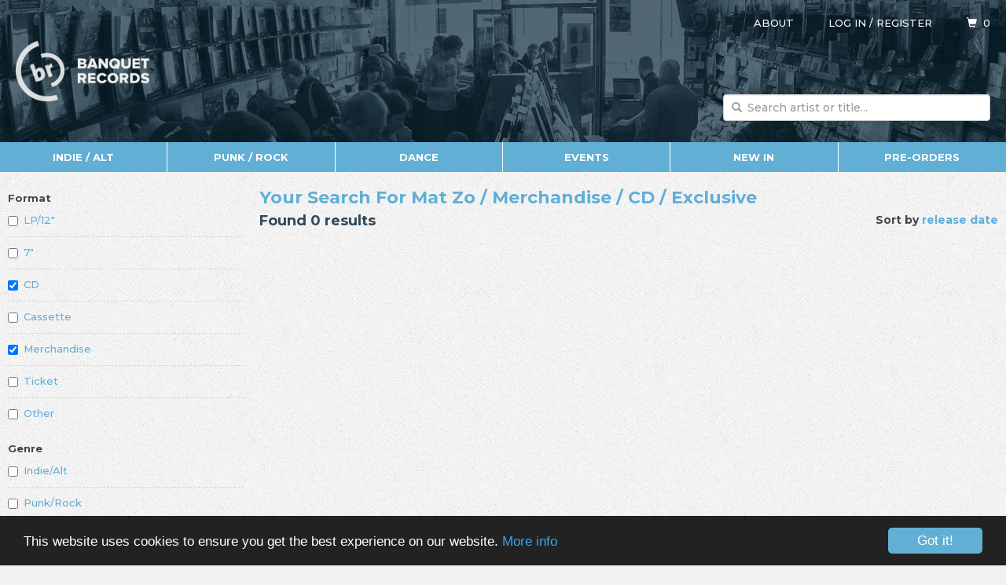

--- FILE ---
content_type: text/html;charset=UTF-8
request_url: https://www.banquetrecords.com/search?a=Mat+Zo&f=merchandise+vinyl+cd&t=exclusive
body_size: 3677
content:
<!DOCTYPE html>
<html lang="en">
<head>

<meta charset="utf-8" />
<meta http-equiv="X-UA-Compatible" content="IE=edge" />
<meta name="viewport" content="width=device-width, initial-scale=1.0" />

<title>Search | Banquet Records</title>

<base href="https://www.banquetrecords.com/" />

<link rel="shortcut icon" href="favicon.ico?1481440854" type="image/x-icon" />
<link rel="icon" type="image/png" href="favicon-196x196.png?1481440854" sizes="196x196" />
<link rel="icon" type="image/png" href="favicon-96x96.png?1481440854" sizes="96x96" />
<link rel="icon" type="image/png" href="favicon-32x32.png?1481440854" sizes="32x32" />
<link rel="icon" type="image/png" href="favicon-16x16.png?1481440854" sizes="16x16" />
<link rel="icon" type="image/png" href="favicon-128.png?1481440853" sizes="128x128" />

<link href="https://fonts.googleapis.com/css?family=Montserrat:500,700" rel="stylesheet" type="text/css" />
<link href="bootstrap.min.css?1592414280" rel="stylesheet" type="text/css" />
<link href="scaffolding.min.css?1667944636" rel="stylesheet" type="text/css" />
<link href="styles.min.css?1731014993" rel="stylesheet" type="text/css" />
<link href="items.min.css?1658355929" rel="stylesheet" type="text/css" />

<script async src="https://www.googletagmanager.com/gtag/js?id=G-P24E30SMTH"></script>
<script>
window.dataLayer = window.dataLayer || [];
function gtag(){dataLayer.push(arguments);}
gtag("js", new Date());
gtag("config", "G-P24E30SMTH");
</script>

<script src="https://kit.fontawesome.com/0807c8db4e.js" crossorigin="anonymous"></script>

<!-- Begin Cookie Consent plugin by Silktide - http://silktide.com/cookieconsent -->
<script>
window.cookieconsent_options = {"link":"cookies","theme":"dark-bottom"};
</script>

<script src="https:////cdnjs.cloudflare.com/ajax/libs/cookieconsent2/1.0.10/cookieconsent.min.js"></script>

<style>
a.cc_btn {
	background-color:#61afd5 !important;
	color:#ffffff !important;
}

a.cc_btn:hover {
	background-color:#2e475b !important;
	transition:background-color 0.5s ease;
}
</style>
<!-- End Cookie Consent plugin -->

</head>

<body>

<div id="header">

<div class="container">

<div class="row">

<div class="col-xl-1 visible-xl-block"></div>

<div class="col-xs-12 col-xl-10">

<div id="logo">
<a href="/" style="color:#ffffff;text-decoration:none"><img src="images/logo.png" alt="Banquet Records" title="Banquet Records" /></a>
</div>

<div id="aboutUserCart">
<span id="about"><a href="about">About</a></span>
<span id="user"><a href="login?search%3Fa%3DMat%2BZo%26f%3Dmerchandise%2Bvinyl%2Bcd%26t%3Dexclusive">Log in</a> / <a href="register">Register</a></span>
<span id="cart"><a href="cart"><span class="glyphicon glyphicon-shopping-cart"></span>&nbsp;&nbsp;<span id="cartItems">0</span></a></span>
</div>

<div id="search">

<form action="search" method="post">

<div class="form-group has-feedback">
<input class="form-control typeahead" id="q" name="q" placeholder="Search artist or title..." required="required" type="search" />
<span class="glyphicon glyphicon-search form-control-feedback"></span>
</div>

<input tabindex="-1" type="submit" />

</form>

</div>

</div>

<div class="col-xl-1 visible-xl-block"></div>

</div>

</div>

</div>

<div class="container">

<div class="row" id="menu">

<div>

<div class="hidden-xs col-sm-2">
<a href="indie-alt">Indie / Alt</a>
</div>

<div class="hidden-xs col-sm-2">
<a href="punk-rock">Punk / Rock</a>
</div>

<div class="hidden-xs col-sm-2">
<a href="dance">Dance</a>
</div>

<div class="hidden-xs col-sm-2">
<a href="events">Events</a>
</div>

<div class="hidden-xs col-sm-2">
<a href="new-in">New In</a>
</div>

<div class="hidden-xs hidden-sm col-md-2">
<a href="pre-orders">Pre-orders</a>
</div>

<div class="col-sm-2" id="menuAll">
<a href="#?open=menu" rel="nofollow" onclick="return toggleSubmenu('All')"><span class="glyphicon glyphicon-menu-hamburger" id="menuAllGlyph"></span><span id="menuAllText">All</span></a>
</div>

<div class="col-xs-4 col-sm-2 pull-right" id="menuMenu">
<a href="#?open=menu" rel="nofollow" onclick="return toggleSubmenu('Menu')"><span class="glyphicon glyphicon-menu-hamburger" id="menuMenuGlyph"></span><span id="menuMenuText">Menu</span></a>
</div>

</div>

</div>

<div class="row" id="main">

<div class="col-xl-1 visible-xl-block"></div>

<div class="col-xs-12 col-xl-10" id="content">

<div class="row">

<div class="col-xs-12 col-sm-12 visible-xs-block visible-sm-block">

<h1><a class="toggle" href="search?a=Mat+Zo&amp;f=merchandise+vinyl+cd&amp;t=exclusive&amp;show=filters" rel="nofollow" onclick="return toggleFilters()"><span class="glyphicon glyphicon-chevron-down pull-right"></span><span class="title">Your Search For Mat Zo / Merchandise / CD / Exclusive</span></a></h1>

<h2>Found 0 results</h2>

<p class="sortBy">Sort by <a href="search?a=Mat+Zo&amp;f=merchandise+vinyl+cd&amp;t=exclusive&amp;b=release&amp;show=filters">release date</a></p>

</div>

<div class="col-xs-12 col-md-3" id="filters">

<b>Format</b>

<div class="checkbox">
<noscript><label><input type="checkbox" value="LP/12"" /> <a href="search?a=Mat+Zo&amp;f=merchandise+vinyl+cd+lp&amp;f=exclusive">LP/12"</a></label></noscript>
<span class="script"><label><input type="checkbox" id="f-lp" value="LP/12"" onchange="toggleFilter(0,this)" /> LP/12"</label></span>
</div>

<div class="checkbox">
<noscript><label><input type="checkbox" value="7"" /> <a href="search?a=Mat+Zo&amp;f=merchandise+vinyl+cd+seven&amp;f=exclusive">7"</a></label></noscript>
<span class="script"><label><input type="checkbox" id="f-seven" value="7"" onchange="toggleFilter(0,this)" /> 7"</label></span>
</div>

<div class="checkbox">
<noscript><label><input type="checkbox" checked="checked" value="CD" /> <a href="search?a=Mat+Zo&amp;f=merchandise+vinyl&amp;f=exclusive">CD</a></label></noscript>
<span class="script"><label><input type="checkbox" id="f-cd" checked="checked" value="CD" onchange="toggleFilter(0,this)" /> CD</label></span>
</div>

<div class="checkbox">
<noscript><label><input type="checkbox" value="Cassette" /> <a href="search?a=Mat+Zo&amp;f=merchandise+vinyl+cd+cassette&amp;f=exclusive">Cassette</a></label></noscript>
<span class="script"><label><input type="checkbox" id="f-cassette" value="Cassette" onchange="toggleFilter(0,this)" /> Cassette</label></span>
</div>

<div class="checkbox">
<noscript><label><input type="checkbox" checked="checked" value="Merchandise" /> <a href="search?a=Mat+Zo&amp;f=vinyl+cd&amp;f=exclusive">Merchandise</a></label></noscript>
<span class="script"><label><input type="checkbox" id="f-merchandise" checked="checked" value="Merchandise" onchange="toggleFilter(0,this)" /> Merchandise</label></span>
</div>

<div class="checkbox">
<noscript><label><input type="checkbox" value="Ticket" /> <a href="search?a=Mat+Zo&amp;f=merchandise+vinyl+cd+ticket&amp;f=exclusive">Ticket</a></label></noscript>
<span class="script"><label><input type="checkbox" id="f-ticket" value="Ticket" onchange="toggleFilter(0,this)" /> Ticket</label></span>
</div>

<div class="checkbox">
<noscript><label><input type="checkbox" value="Other" /> <a href="search?a=Mat+Zo&amp;f=merchandise+vinyl+cd+other&amp;f=exclusive">Other</a></label></noscript>
<span class="script"><label><input type="checkbox" id="f-other" value="Other" onchange="toggleFilter(0,this)" /> Other</label></span>
</div>

<b>Genre</b>

<div class="checkbox">
<noscript><label><input type="checkbox" value="Indie/Alt" /> <a href="search?a=Mat+Zo&amp;f=merchandise+vinyl+cd&amp;g=indieAlt&amp;f=exclusive">Indie/Alt</a></label></noscript>
<span class="script"><label><input type="checkbox" id="f-indieAlt" value="Indie/Alt" onchange="toggleFilter(1,this)" /> Indie/Alt</label></span>
</div>

<div class="checkbox">
<noscript><label><input type="checkbox" value="Punk/Rock" /> <a href="search?a=Mat+Zo&amp;f=merchandise+vinyl+cd&amp;g=punkRock&amp;f=exclusive">Punk/Rock</a></label></noscript>
<span class="script"><label><input type="checkbox" id="f-punkRock" value="Punk/Rock" onchange="toggleFilter(1,this)" /> Punk/Rock</label></span>
</div>

<div class="checkbox">
<noscript><label><input type="checkbox" value="Dance" /> <a href="search?a=Mat+Zo&amp;f=merchandise+vinyl+cd&amp;g=dance&amp;f=exclusive">Dance</a></label></noscript>
<span class="script"><label><input type="checkbox" id="f-dance" value="Dance" onchange="toggleFilter(1,this)" /> Dance</label></span>
</div>

<div class="checkbox">
<noscript><label><input type="checkbox" value="Events" /> <a href="search?a=Mat+Zo&amp;f=merchandise+vinyl+cd&amp;g=events&amp;f=exclusive">Events</a></label></noscript>
<span class="script"><label><input type="checkbox" id="f-events" value="Events" onchange="toggleFilter(1,this)" /> Events</label></span>
</div>

<b>Search only</b>

<div class="checkbox">
<noscript><label><input type="checkbox" value="Artist name" /> <a href="search?a=Mat+Zo&amp;f=merchandise+vinyl+cd&amp;t=exclusive+artistOnly">Artist name</a></label></noscript>
<span class="script"><label><input type="checkbox" id="f-artistOnly" value="Artist name" onchange="toggleFilter(2,this)" /> Artist name</label></span>
</div>

<div class="checkbox">
<noscript><label><input type="checkbox" value="Label name" /> <a href="search?a=Mat+Zo&amp;f=merchandise+vinyl+cd&amp;t=exclusive+labelOnly">Label name</a></label></noscript>
<span class="script"><label><input type="checkbox" id="f-labelOnly" value="Label name" onchange="toggleFilter(2,this)" /> Label name</label></span>
</div>

<div class="checkbox">
<noscript><label><input type="checkbox" value="New in" /> <a href="search?a=Mat+Zo&amp;f=merchandise+vinyl+cd&amp;t=exclusive+newIn">New in</a></label></noscript>
<span class="script"><label><input type="checkbox" id="f-newIn" value="New in" onchange="toggleFilter(2,this)" /> New in</label></span>
</div>

<div class="checkbox">
<noscript><label><input type="checkbox" value="Pre-order" /> <a href="search?a=Mat+Zo&amp;f=merchandise+vinyl+cd&amp;t=exclusive+preOrder">Pre-order</a></label></noscript>
<span class="script"><label><input type="checkbox" id="f-preOrder" value="Pre-order" onchange="toggleFilter(2,this)" /> Pre-order</label></span>
</div>

<div class="checkbox">
<noscript><label><input type="checkbox" checked="checked" value="Exclusive" /> <a href="search?a=Mat+Zo&amp;f=merchandise+vinyl+cd">Exclusive</a></label></noscript>
<span class="script"><label><input type="checkbox" id="f-exclusive" checked="checked" value="Exclusive" onchange="toggleFilter(2,this)" /> Exclusive</label></span>
</div>

<div class="checkbox">
<noscript><label><input type="checkbox" value="Signed" /> <a href="search?a=Mat+Zo&amp;f=merchandise+vinyl+cd&amp;t=exclusive+signed">Signed</a></label></noscript>
<span class="script"><label><input type="checkbox" id="f-signed" value="Signed" onchange="toggleFilter(2,this)" /> Signed</label></span>
</div>

<div class="checkbox">
<noscript><label><input type="checkbox" value="Out of stock" /> <a href="search?a=Mat+Zo&amp;f=merchandise+vinyl+cd&amp;t=exclusive+outOfStock">Out of stock</a></label></noscript>
<span class="script"><label><input type="checkbox" id="f-outOfStock" value="Out of stock" onchange="toggleFilter(2,this)" /> Out of stock</label></span>
</div>

<div class="checkbox">
<noscript><label><input type="checkbox" value="Past event" /> <a href="search?a=Mat+Zo&amp;f=merchandise+vinyl+cd&amp;t=exclusive+pastEvent">Past event</a></label></noscript>
<span class="script"><label><input type="checkbox" id="f-pastEvent" value="Past event" onchange="toggleFilter(2,this)" /> Past event</label></span>
</div>

</div>

<div class="col-xs-12 col-md-9">

<div class="hidden-xs hidden-sm">

<p class="sortBy pull-right">Sort by <a href="search?a=Mat+Zo&amp;f=merchandise+vinyl+cd&amp;t=exclusive&amp;b=release">release date</a></p>

<h1><span class="title">Your Search For Mat Zo / Merchandise / CD / Exclusive</span></h1>

<h2>Found 0 results</h2>

</div>

<div class="row">

<div class="items search" id="items">

</div>

</div>

</div>

</div>

</div>

<div class="col-xl-1 visible-xl-block"></div>

</div>

</div>

<div id="submenu">

<div class="container">

<div class="row">

<div class="col-xl-1 visible-xl-block"></div>

<div class="col-xs-12 col-xl-10">

<div class="row">

<div class="col-xs-12 col-sm-4 col-lg-2">

<ul>
<li><a href="indie-alt">Indie / Alt</a></li>
<li><a href="indie-albums">Indie Albums</a></li>
<li><a href="indie-singles">Indie Singles</a></li>
<li><a href="indie-pre-orders">Indie Pre-orders</a></li>
<li><a href="indie-re-issues">Indie Re-issues</a></li>
</ul>

</div>

<div class="col-xs-12 col-sm-4 col-lg-2">

<ul>
<li><a href="punk-rock">Punk / Rock</a></li>
<li><a href="pop-punk">Pop Punk</a></li>
<li><a href="emo-indie-punk">Emo / Indie-Punk</a></li>
<li><a href="hardcore">Hardcore</a></li>
<li><a href="post-hardcore">Post-hardcore</a></li>
<li><a href="metal-rock">Metal / Rock</a></li>
<li><a href="post-rock">Post Rock</a></li>
<li><a href="punk-re-issues">Punk Re-issues</a></li>
<li><a href="punk-rock-pre-orders">Punk / Rock Pre-orders</a></li>
</ul>

</div>

<div class="col-xs-12 col-sm-4 col-lg-2">

<ul>
<li><a href="dance">Dance</a></li>
<li><a href="electronic">Electronic</a></li>
<li><a href="hip-hop">Hip Hop</a></li>
<li><a href="funk-soul-jazz">Funk / Soul / Jazz</a></li>
<li><a href="bootlegs-edits">Bootlegs / Edits</a></li>
<li><a href="reggae-dub-ska">Reggae / Dub / Ska</a></li>
<li><a href="bass-music-dubstep-grime">Bass Music / Dubstep / Grime</a></li>
<li><a href="house">House</a></li>
<li><a href="disco-nu-disco">Disco / Nu-disco</a></li>
<li><a href="electro">Electro</a></li>
<li><a href="drum-and-bass">Drum &amp; Bass</a></li>
</ul>

</div>

<div class="col-xs-12 col-sm-4 col-lg-2">

<ul>
<li><a href="miscellaneous">Miscellaneous</a></li>
<li><a href="expected">Expected</a></li>
<li><a href="new-in">New In</a></li>
<li><a href="pre-orders">Pre-orders</a></li>
<li><a href="record-store-day-2021">Record Store Day</a></li>
<li><a href="soundtracks">Soundtracks</a></li>
<li><a href="re-issues">Re-issues</a></li>
<li><a href="pop">Pop</a></li>
<li><a href="accessories">Accessories</a></li>
<li><a href="merch">Merch</a></li>
<li><a href="banquet-label">Banquet Label</a></li>
</ul>

</div>

<div class="col-xs-12 col-sm-4 col-lg-2">

<ul>
<li><a href="events">Events</a></li>
<li><a href="accessible-tickets">Accessible Tickets</a></li>
<li><a href="clubs">Clubs</a></li>
<li><a href="gig-history">Gig History</a></li>
<li><a href="in-stores">In-stores</a></li>
</ul>

</div>

<div class="col-xs-12 col-sm-4 col-lg-2">

<ul>
<li><a href="about-us">About Us</a></li>
<li><a href="albums-of-the-year-2025">Albums Of The Year 2025</a></li>
<li><a href="chart">Charts</a></li>
<li><a href="faq">FAQ</a></li>
<li><a href="history-and-info">History &amp; Info</a></li>
<li><a href="mailouts">Mailouts</a></li>
<li><a href="pa-hire">PA Hire</a></li>
<li><a href="privacy-policy">Privacy Policy</a></li>
<li><a href="terms-and-conditions">Terms &amp; Conditions</a></li>
</ul>

</div>

</div>

</div>

<div class="col-xl-1 visible-xl-block"></div>

</div>

</div>

</div>

<div id="footer">

<div class="container">

<div class="row">

<div class="col-xl-1 visible-xl-block"></div>

<div class="col-xs-12 col-xl-10">

<ul>
<li><a href="mailto:shop@banquetrecords.com" title="Email"><i class="fas fa-envelope"></i></a></li>
<li><a href="facebook" title="Facebook"><i class="fab fa-facebook"></i></li>
<li><a href="instagram" title="Instagram"><i class="fab fa-instagram"></i></a></li>
<li><a href="tiktok" title="TikTok"><i class="fab fa-tiktok"></i></a></li>
<li><a href="twitter" title="Twitter"><i class="fab fa-twitter"></i></a></li>
<li><a href="bluesky" title="Blue Sky"><i class="fab fa-bluesky"></i></a></li>
<li><a href="youtube" title="YouTube"><i class="fab fa-youtube"></i></a></li>
</ul>

</div>

<div class="col-xl-1 visible-xl-block"></div>

</div>

</div>

</div>

<script src="jquery-1.12.4.min.js?1482357179"></script>
<script src="bootstrap.min.js?1592414290"></script>
<script src="typeahead.jquery.min.js?1482448992"></script>
<script src="bloodhound.min.js?1481443942"></script>
<script src="banquet.min.js?1731343378"></script>
<script src="jquery.lazyload.min.js?1481443942"></script>
<script>
INITIALITEMS=12;
LOADMOREITEMS=12;
URI="search";
artists=["Mat Zo"];
formats=["merchandise","vinyl","cd"];
tags=["exclusive"];
$(function() {
	$("img.lazy").show().lazyload({threshold:100});
});
</script>

</body>
</html>


--- FILE ---
content_type: text/css
request_url: https://www.banquetrecords.com/scaffolding.min.css?1667944636
body_size: 1484
content:
div#menu,div#search{left:0;position:absolute;top:161px}.tt-menu,.twitter-typeahead,div#menu{width:100%}div#aboutUserCart,div#menu div div a{padding:10px;text-transform:uppercase}div#aboutUserCart a,div#menu div div a,span#cart a{text-decoration:none}div#menu div div a,div#submenu{background-color:#61afd5}div#menu div div#menuAll,div#submenu,span#about{display:none}div#main,div#submenu ul{padding:20px 0}div#menu div div a,div#submenu ul li:first-child{font-weight:700;text-transform:uppercase}div#menu div div a,div#submenu ul li a{color:#fff;overflow:hidden;text-overflow:ellipsis;white-space:nowrap}div#footer,div#menu div div a:hover{background-color:#2e475b}div.container{max-width:1280px;width:100%}div.nofilters{float:none;margin:0 auto}div#header{background-color:#162b37;background-image:url("images/header.jpg");background-position:center center;background-size:cover;height:180px;position:relative}div#logo{margin:52px auto 0;overflow:hidden;width:66px}div#logo a img{height:80px;transition:opacity .2s}div#aboutUserCart a:hover,div#logo a:hover img{opacity:.7}div#aboutUserCart{color:#fff;font-size:12px;position:absolute;right:10px;top:0}div#aboutUserCart a{color:#fff;transition:opacity .2s}span#about,span#user{padding-right:20px}div#search{width:66.66666667%;z-index:100}div#search input{border-radius:0;border-left-width:0;border-right-width:0;font-size:16px;height:38px;padding-left:30px}div#search form div span.glyphicon{color:#999;height:38px;padding-top:2px;left:0;right:auto}div#search form input[type=submit]{height:1px;left:-9999px;position:absolute;width:1px}@media (min-width:481px){span#about,span#user{padding-right:30px}span#about{display:inline}div#search{width:83.33333333%}}.tt-hint{color:#999}.tt-menu{background-color:#fff;border-color:#65ade6;border-style:solid;border-width:0 1px 1px;border-radius:0 0 8px 8px;box-shadow:0 5px 10px rgba(0,0,0,.2);color:#454545}.tt-suggestion{border-bottom:1px dashed #d6d6d6;cursor:pointer;padding:8px 10px}.tt-suggestion:last-child{border-bottom:none}.tt-suggestion.tt-cursor,.tt-suggestion:hover{background-color:#d6d6d6}div#menu{margin:0;padding:0}div#menu div{margin-left:auto;margin-right:auto}div#menu div div{border-right:1px solid #fff;padding:0;text-align:center}div#menu div div:nth-child(n+6){border-right:none}div#menu div div:nth-child(n+7){z-index:2}@media (min-width:641px){div#header{height:200px}div#logo{height:84px;left:20px;margin:0;position:absolute;top:50px;width:180px}div#logo a img{padding-top:2px}div#logo a:hover img{transition:transform .1s linear;transform:scale(1.03);transform-origin:center left}div#aboutUserCart{font-size:13px;top:10px}div#search{left:auto;right:20px;top:120px;width:340px}div#search input{border-radius:4px;border-left-width:1px;border-right-width:1px;font-size:14px;height:auto}div#search form div span.glyphicon{border-top-right-radius:4px;border-bottom-right-radius:4px;height:34px;padding-top:1px;width:34px}div#menu{top:181px}div#menu div div#menuAll{display:block}div#menu div div#menuMenu{display:none}}div#menu div div a{display:block}div#menu div div a:hover{transition:background-color .5s}@media (min-width:1281px){div#logo{left:10px}div#aboutUserCart{right:0}div#search{right:10px}div#menu div{max-width:1068px}div#menu div div:first-child a{border-top-left-radius:4px;border-bottom-left-radius:4px}div#menu div div:nth-child(6) a{border-top-right-radius:4px;border-bottom-right-radius:4px}}div#menu span.glyphicon,div.alert span.glyphicon{padding-right:10px}@media (min-width:481px) and (max-width:530px){div#menu span.glyphicon{display:none}}div.alert{margin-top:10px}div#submenu.open{display:block}@media (max-width:640px){div#submenu{top:161px}}@media (max-width:768px){div#submenu{margin:0;opacity:.96;padding-top:31px;position:absolute;right:0;z-index:1}}@media (min-width:641px) and (max-width:768px){div#submenu{top:181px}}@media (min-width:769px){span#about,span#user{padding-right:40px}div#menu div div#menuAll{display:none}div#submenu{display:block!important}}div#submenu ul{font-size:12px;list-style:none;margin:0}div#submenu ul li a{display:inline-block;line-height:24px;max-width:100%}div#footer ul{list-style:none;margin:0;padding:8px 0;text-align:center}div#footer ul li{display:inline;font-size:2rem;padding:0 12px}div#footer ul li a{color:#97a3ad}@media print{div#employee,div#footer,div#header,div#menu,div#submenu{display:none}div#main{margin:0 auto;padding:0}}@media screen and (-webkit-min-device-pixel-ratio:0){input,select,textarea{font-size:16px}}

--- FILE ---
content_type: text/css
request_url: https://www.banquetrecords.com/styles.min.css?1731014993
body_size: 3379
content:
div.cart div.format span,div.cart span.artist{font-size:14px;font-weight:700}div.listToggle a,form input.postcode,ul#cartProgress li{text-transform:uppercase}div#filters b,div.mailoutDiv p.toggle{margin-bottom:0}div#cartSuperLimited span.toggle-md-lg-xl,div#filters,div#recordTokenWrapper div#recordTokenBarCode,div#recordTokenWrapper div#recordTokenMagStripe,div.cart div.removeQuantity span.quantityText,div.cart img,div.script,img.lazy,span.script{display:none}.card,div.mailoutDiv.subscribed,p#notifyMeForm,ul#eventsList li a:hover{background-color:#fff}body{background-image:url("images/body.png");-webkit-font-smoothing:antialiased}body.js div.script,div#filters.show-filters{display:block}body.js span.script{display:inline}h1,h2,h3{font-weight:700;margin:20px 0 16px}h1+h2{margin-top:-8px}div#filters label,div.cart div.format span.name,h1,h3{color:#61afd5}div#discounts,div#priceOfBooking,div#priceOfItems,div#priceOfPostage,div#recordTokens,h2{color:#2e475b}h1{font-size:22px}h2{font-size:18px}h2.second{margin-top:40px}h3{font-size:16px}p{margin-left:auto;margin-right:auto}p.loadMore{margin:10px auto;text-align:center}p.loadMore a:hover{background-color:#136f64;transition:background-color .5s}a:hover span.glyphicon,span.glyphicon{text-decoration:none!important}table.table tr:last-child td{border-bottom:1px solid #ddd}.card{border-radius:2px;color:#454545;margin:10px 0}@media (min-width:301px) and (max-width:768px){div#events div.slick-slide{opacity:.25;padding:0 10px}div#events div.slick-current{opacity:1}}div#events img{border-radius:2px;width:100%}div#events span.glyphicon{background-color:#000;color:#fff;cursor:pointer;opacity:.6;padding:20px 10px;position:absolute;top:calc((100% - 53px)/ 2);z-index:20}div#events span.glyphicon-chevron-left{left:0}div#events span.glyphicon-chevron-right{right:0}ul#eventsList{list-style:none;margin:0;padding:10px 0}ul#eventsList li a{border-top:1px solid #d6d6d6;color:#454545;display:block;padding:10px;text-decoration:none}h2+div.orderedItemStatus,ul#eventsList li:first-child a{border-top:none}div#filters div,div#postageItems ul li:nth-child(n+2),div.cart div.format{border-top:1px dashed #d6d6d6}ul#eventsList li a span{color:#61afd5;display:block;font-size:16px;font-weight:700;padding:3px 0 1px}ul#eventsList li a:hover{color:#454545;transition:background-color .2s ease-in}form#details,form#email,form#forgotten,form#login,form#logout,form#password,form#register,form#reset,form#unsubscribe{margin:0 auto;max-width:520px}div#orderedRegister{margin:30px 0 10px}div#orderedRegister form#register{margin:0}div.noscript,form#delivery,form.payment{margin:20px 0}::-webkit-input-placeholder{text-transform:none}:-moz-placeholder{text-transform:none}::-moz-placeholder{text-transform:none}:-ms-input-placeholder{text-transform:none}div#primary-payment-methods{margin-top:-15px}div#paypal-button-container{vertical-align:middle}div#paypal-button-container,div#primary-payment-methods button{margin-right:15px}div#apple-pay-button-container,div#paypal-button-container,div#primary-payment-methods button{margin-top:15px}div#secondary-payment-methods{margin-top:30px}@media (min-width:901px){div#recordTokenWrapper{background-color:#fff;margin-bottom:20px;padding-top:56.25%;position:relative}div#recordTokenWrapper div#recordTokenBarCode,div#recordTokenWrapper div#recordTokenCardNumberGroup{left:20%;position:absolute;width:60%}div#recordTokenWrapper div#recordTokenBarCode{background-image:url("graphics/barcode.png");bottom:43%;display:block;height:13%}div#recordTokenWrapper div#recordTokenCardNumberGroup{bottom:21%}div#recordTokenWrapper div#recordTokenPinGroup{position:absolute;right:5%;top:5%;width:22%}div#recordTokenWrapper div#recordTokenMagStripe{background-color:#311a00;bottom:8%;display:block;height:10%;left:0;position:absolute;width:100%}}div#pageIntro p{margin-left:0;max-width:55em}div#pageIntro p:first-child,div.cartTotal+div.cartTotal{margin-top:5px}div#filters{margin-top:3px}@media (max-width:768px){h1 a.toggle{display:block;text-decoration:none}div#filters{margin-bottom:10px}}div#filters b{display:block;margin-top:20px}div#filters ul,div#postageItems ul{list-style:none;margin:0;padding:0}div#filters ul li.genre-title{font-weight:700;text-transform:uppercase}div#filters ul li a{border-bottom:1px dashed #d6d6d6;display:block;padding:10px 0}div#filters ul li.genre-title a{border-bottom-style:solid}div#filters ul li a.active{color:#454545;font-size:13px;font-weight:700}div#filters ul li:last-child a,div.mailoutDiv:last-child{border-bottom:none}div#filters ul li a span{font-size:13px;line-height:24.2px;padding-left:15px;vertical-align:middle}div#filters div{padding-top:10px;padding-bottom:7px}div#filters b+div{border-top:none;margin-top:0}ul#cartProgress{list-style:none;margin:20px 0;padding:0}ul#cartProgress li{background-color:#ccc;box-sizing:border-box;color:#fff;float:left;font-size:12px;margin-bottom:5px;padding:5px}ul#cartProgress li:first-child{clip-path:polygon(0 0,62px 0,100% 50%,62px 100%,0 100%);-webkit-clip-path:polygon(0 0,62px 0,100% 50%,62px 100%,0 100%);width:72px}ul#cartProgress li:nth-child(n+2){margin-left:-5px;padding-left:15px}ul#cartProgress li:nth-child(2),ul#cartProgress li:nth-child(3){clip-path:polygon(0 0,98px 0,100% 50%,98px 100%,0 100%,10px 50%);-webkit-clip-path:polygon(0 0,98px 0,100% 50%,98px 100%,0 100%,10px 50%);width:108px}ul#cartProgress li:last-child{clip-path:polygon(0 0,96px 0,100% 50%,96px 100%,0 100%,10px 50%);-webkit-clip-path:polygon(0 0,96px 0,100% 50%,96px 100%,0 100%,10px 50%);width:106px}ul#cartProgress li.on{background-color:#1a9b8b}ul#cartProgress li a{color:#fff;display:block;text-decoration:none}ul#cartProgress+h1{clear:both;padding-top:20px}div#cartSuperLimited,div#highDemand{background-color:#fff;border:2px solid #f50000;border-radius:4px;color:#f50000;font-size:15px;margin-top:20px;padding:10px;text-align:center}div#cartSuperLimited.urgent{background-color:#f50000;color:#fff}@media (min-width:1281px){div#cartSuperLimited{margin-left:-10px;margin-right:-10px}}div#cartSuperLimited a{color:#f50000}div#cartSuperLimited.urgent a{color:#fff}div#cartSuperLimited b{font-family:monospace}div.cart{box-shadow:0 2px 4px #ccc;margin:20px 0}div.cart a{text-decoration:none}div.cart div.removeQuantity{float:right;padding:10px}div.cart div.removeQuantity span.quantity,div.cart div.removeQuantity span.remove{color:#8f8f8f;display:block;font-size:12px;margin-bottom:2px;text-align:right}div.cart div.removeQuantity span.remove a:hover::before{content:"Remove "}div.cart div.removeQuantity span.remove a{color:#8f8f8f;text-decoration:none}div.cart div.removeQuantity span.toggles{font-size:18px}div.cart div.removeQuantity span.toggles a span{cursor:pointer;padding-top:2px;vertical-align:top}div.cart div.removeQuantity span.toggles a span.glyphicon-plus-sign{color:#1a9b8b}div.cart div.format span.overlay,div.cart div.format span.price,div.cart div.removeQuantity span.toggles a span.glyphicon-minus-sign{color:#8f8f8f}div.cart div.removeQuantity span.toggles a.disabled span{color:#d6d6d6;cursor:not-allowed}div.cart span.artist,div.cart span.title{display:block;overflow:hidden;padding:0 10px 10px;text-overflow:ellipsis;white-space:nowrap}div.cart span.artist{color:#61afd5;padding-top:10px;padding-bottom:0}div.cart span.title{color:#000}div.cart div.format{margin-left:10px;margin-right:10px;padding:10px 0}@media (min-width:481px){ul#cartProgress li{font-size:inherit}ul#cartProgress li:first-child{clip-path:polygon(0 0,96px 0,100% 50%,96px 100%,0 100%);-webkit-clip-path:polygon(0 0,96px 0,100% 50%,96px 100%,0 100%);width:106px}ul#cartProgress li:nth-child(n+2){clip-path:polygon(0 0,106px 0,100% 50%,106px 100%,0 100%,10px 50%);-webkit-clip-path:polygon(0 0,106px 0,100% 50%,106px 100%,0 100%,10px 50%);width:116px}div.cart img{display:block;float:left;width:120px}div.cart div.removeQuantity span.quantityText{display:inline;padding-right:10px}div.cart div.format{margin-left:130px}}div.cart div.format span.detail{color:#454545}div.cart div.format span.price{float:right}div.cart div.format span.gift-voucher{display:block;padding-top:4px}div#comments,div#payByCreditCard,div#payByRecordTokens,div#paymentChoice,ul.nav-tabs{margin-bottom:20px}div.cartTotal,div.orderTotal{font-size:20px;font-weight:700;padding-right:10px}div.cartTotal span,div.orderTotal span{color:#61afd5;float:right}div#reductions{margin-top:16px}div#discount p{font-size:15px;font-weight:700;margin-top:-6px}div#discounts span.amount,div#recordTokens span.balance{padding-left:48px}div#reductions span.glyphicon-remove-circle{color:#f33;cursor:pointer;float:none;font-size:18px}div#postage div.btn-group-justified{padding:10px 0}div#collectionDiv,div#trackedDiv,div#ukOnlyDiv{padding:10px 4px}div#collectionDiv p{line-height:1.8}div#trackedDiv div{font-size:15px;margin:0}div#trackedDiv div label{font-weight:700}div#trackedDiv p{margin-top:10px}div#ukOnlyDiv p,div#ukOnlyDiv ul li{color:#f50000;font-weight:700}div#ukOnlyDiv ul{padding:0 0 0 20px}div.listToggle{display:table;margin:10px;white-space:nowrap}div#discountToggle,p.instruction{margin-top:20px}div.listToggle:after,div.listToggle:before{border-top:1px solid #8f8f8f;content:"";display:table-cell;position:relative;top:8px;width:45%}div.listToggle:before{right:1.5%}div.listToggle:after{left:1.5%}div.listToggle a{color:#8f8f8f;text-align:center;text-decoration:none}div#postageItems ul li{color:#61afd5;font-size:14px;font-weight:700;padding:10px 10px 10px 0}div#postageItems ul li span{color:#8f8f8f;float:right}div#totalPrice{background-color:#2e475b;border-radius:4px;color:#fff;margin:25px 0 20px;padding:10px}p.instruction{margin-bottom:20px;text-align:center}div#mailouts{margin:0 auto;max-width:640px}div.mailoutDiv{border-bottom:1px solid #ddd;padding:20px}div.mailoutDiv h2{margin-top:0}table.middle{margin:0 auto;width:auto}table#orders tr.hover{background-color:#f5f5f5}table#orders tr td.formatsList,table#orders tr td.itemsList,table#orders tr td.statusList{border-top-width:0;border-bottom-width:0;display:none;padding-top:2px;padding-bottom:2px}table#orders tr td.firstItem{border-top-width:1px;padding-top:8px}table#orders tr td.lastItem{border-bottom-width:1px;padding-bottom:8px}@media (min-width:320px){table#orders tr td.noOfItems{display:none}table#orders tr td.formatsList,table#orders tr td.itemsList,table#orders tr td.statusList{display:table-cell}}@media (min-width:480px){table#orderDetails{min-width:420px}}div.orderedItemStatus{border-top:1px solid #d6d6d6;box-shadow:0 2px 4px #ccc;font-weight:700;padding:10px}ul.nav-tabs li.active a,ul.nav-tabs li.active a:focus,ul.nav-tabs li.active a:hover{color:#000;font-weight:700;text-decoration:none}ul.nav-tabs li a:focus,ul.nav-tabs li a:hover{background-color:transparent;border-color:transparent;text-decoration:underline}ul.nav-tabs li.pull-right a{padding-top:8px;padding-bottom:8px}p.sortBy{font-size:14px;font-weight:700;margin-top:-8px;margin-bottom:16px}@media (min-width:769px){div#filters{display:block!important}div#cartSuperLimited span.toggle-xs-sm{display:none}div#cartSuperLimited span.toggle-md-lg-xl{display:inline}p.sortBy{margin-top:30px;margin-bottom:0}}.braintree-hosted-fields-focused{border-color:#66afe9;box-shadow:inset 0 1px 1px rgba(0,0,0,.075),0 0 8px rgba(102,175,233,.6)}.braintree-hosted-fields-focused.braintree-hosted-fields-valid{border-color:#2b542c;box-shadow:inset 0 1px 1px rgba(0,0,0,.075),0 0 6px #67b168}.braintree-hosted-fields-focused.braintree-hosted-fields-invalid{border-color:#843534;box-shadow:inset 0 1px 1px rgba(0,0,0,.075),0 0 6px #ce8483}.payment-wrapper{position:relative}.payment-wrapper #card-image{background-repeat:none;border-top-right-radius:4px;border-bottom-right-radius:4px;height:27px;right:1px;position:absolute;top:2px;width:75px}.payment-wrapper #card-image.amex{background-image:url("https://www.banquetrecords.com/icons/amex.png")}.payment-wrapper #card-image.maestro{background-image:url("https://www.banquetrecords.com/icons/maestro.png")}.payment-wrapper #card-image.mastercard{background-image:url("https://www.banquetrecords.com/icons/mastercard.png")}.payment-wrapper #card-image.visa{background-image:url("https://www.banquetrecords.com/icons/visa.png")}p#notifyMeForm{color:#454545}.w-100{width:100%}div#collection>div{background:#fff;border-bottom:1px solid #d6d6d6;padding:12px 16px}div#collection>div:first-child{background-color:#2e475b;color:#fff}div#collection>div>div.no-longer-available{color:#d6d6d6}p.track-and-trace{color:#c33;font-size:16px;font-weight:700}

--- FILE ---
content_type: text/css
request_url: https://www.banquetrecords.com/items.min.css?1658355929
body_size: 2460
content:
div#formats div.format div.options,div#hiddenItem,div#item div.options,span.promo{text-transform:uppercase}div#notify,span.promo.banquet{background-color:#61afd5}div#media div.content,div.items a.item{box-shadow:0 2px 4px #ebebeb,0 2px 2px #d6d6d6}div#formats div.format div.name,div#tags a{color:#61afd5}div.items{margin-top:-10px}div.items.full{margin-left:-10px;margin-right:-10px}div.items a.item{display:block;height:120px;padding:0;position:relative;text-decoration:none}div.items.boring-list a.item{height:82px}div.items a.item:hover{box-shadow:0 2px 4px #ccc;transition:box-shadow .2s linear}@media (min-width:1024px){div.items a.item{transition:transform .2s linear}div.items a.item:hover{transition:transform .1s linear;transform:scale(1.03)}}div.items a.item.outOfStock,div.items a.item.pastEvent{-webkit-filter:grayscale(100%);filter:grayscale(100%)}div.items a.item img{border-top-left-radius:2px;border-top-right-radius:2px;float:left;height:100%;width:auto}div.items a.item span:not(.promo){display:block;overflow:hidden;padding:0 10px 10px;text-overflow:ellipsis;white-space:nowrap}div.items a.item span.artist{color:#61afd5;font-size:14px;font-weight:700;padding-top:10px;padding-bottom:0}div.items a.item span.event-splitter-sm,div.items a.item span.event-splitter-xs{padding:0!important}div.items a.item span.event-splitter-xs{display:inline!important}div.items a.item span.event-splitter-sm{display:none!important}div.items a.item span.title{color:#000;padding-top:10px}div.items a.item span.description{color:#454545!important}div#media input,div.items a.item span.description,div.items a.item span.formats,div.items a.item.chart span.chart span.glyphicon{display:none}div#tags a,div#tracksEtc ul li span{display:inline-block}div.items a.item span.formats,div.items a.item span.ilabel{color:#8f8f8f;font-size:10px}div#item div.name,div.items a.item.priority span,span.promo{color:#fff}div.items a.item span.formats{bottom:10px;padding:0;position:absolute;right:10px;text-transform:uppercase}span.promo{border-radius:4px;font-size:10px;padding:2px 4px}span.promo.exclusive{background-color:#1a9b8b}span.promo.newIn,span.promo.preOrder,span.promo.signed{background-color:#d84377}span.promo.rsd{background-color:#231f20}div.items a.item span.promo{bottom:10px;left:130px;position:absolute}div.items a.item.priority{background-color:#2e475b}div.items a.item.priority span.formats,div.items a.item.priority span.ilabel{color:#abb5bd}div#media input#facebookTab:checked~div#facebookContent,div#media input#instagramTab:checked~div#instagramContent,div#media input#photoTab:checked~div#photoContent,div#media input#soundcloudTab:checked~div#soundcloudContent,div#media input#tiktokTab:checked~div#tiktokContent,div#media input#twitterTab:checked~div#twitterContent,div#media input#videoTab:checked~div#videoContent,div.items a.item.priority span.formats,div.items.boring-list a.item span.formats{display:block}@media (min-width:401px){div.items a.item{height:140px}div.items a.item span.promo{left:150px}}@media (min-width:441px){div.items a.item{height:160px}div.items a.item span.promo{left:170px}}div.items a.item.chart span.chart{background-color:#2e475b;border-top-left-radius:10px;bottom:0;color:#fff;height:48px;position:absolute;right:0;text-align:center;width:48px}@media (min-width:481px) and (max-width:640px){div.items a.item.chart span.formats{display:none}}div.items a.item.chart span.chart span.position,div.items a.item.chart span.chart span.sales{font-weight:700;left:0;line-height:48px;position:absolute;text-align:center;width:100%}div.items a.item.chart span.chart span.position{font-size:24px}div.items a.item.chart span.chart span.sales{font-size:20px}@media (max-width:640px){div.items a.item.chart span.chart span.sales.small{font-size:12px}}@media (min-width:641px){div.items a.item.chart span.formats,div.items a.item.chart span.promo{right:90px}div.items a.item.chart span.chart{border-top-left-radius:0;bottom:auto;float:right;height:100%;position:relative;right:auto;width:80px}div.items a.item.chart span.chart span.glyphicon{display:block}div.items a.item.chart span.chart span.position,div.items a.item.chart span.chart span.sales{line-height:initial}div.items a.item.chart span.chart span.position{font-size:48px;top:41px}div.items a.item.chart span.chart span.sales{font-size:24px;top:55px}}div#titleArtistImage{position:relative;text-align:center}div#titleArtistImage img{border-radius:2px;box-shadow:0 2px 4px #ccc;height:120px;margin-top:20px}div#titleArtistImage h3{color:#2e475b;font-weight:400;margin-top:-6px}@media (min-width:421px){div#titleArtistImage{text-align:left}div#titleArtistImage img{margin-top:0;position:absolute;right:10px}div#titleArtistImage h1,div#titleArtistImage h2,div#titleArtistImage h3{padding-right:120px}}div#generalSale{box-shadow:0 2px 4px #ebebeb;font-size:14px;font-weight:700;padding:10px}div#hiddenItem,div#oldItem{border:1px solid #d84330;color:#d84330;font-weight:700;margin-top:20px;padding:10px}div#item,div#tracksEtc{background-color:#2e475b;border-radius:2px;color:#abb5bd}div#hiddenItem{font-size:16px}@media print{div#hiddenItem{display:none}}div#item{margin:10px 0}div#media div.content,div#media input:checked+label,p#purchase-html{background-color:#fff}div#formats,div#item,p#purchase-html{box-shadow:0 2px 4px #ccc;margin-top:20px;margin-bottom:0}div#formats div.format,div#item,p#purchase-html{font-size:14px;line-height:24px;margin-left:0;margin-right:0;padding-top:10px;padding-bottom:10px}p#purchase-html{font-weight:700;padding-left:10px;padding-right:10px}div#formats div.format:nth-child(n+2){border-top:1px dashed #d6d6d6}div#formats div.format div.copies,div#formats div.format div.name,div#formats div.format div.options,div#formats div.format div.price,div#item div.copies,div#item div.name,div#item div.options{font-weight:700}div#formats div.format div.name span.detail{color:#454545}div#formats div.format div.name span.overlay{color:#8f8f8f}div#formats div.format div.copies,div#formats div.format div.options,div#formats div.format div.price,div#item div.copies,div#item div.options{padding-top:2px}div#formats div.format div.options{color:#d6d6d6}@media (min-width:1025px){div#formats div.format div.options,div#item div.options{padding-top:0;text-align:right}}div#formats div.format div.options a{color:#1a9b8b;white-space:nowrap}div#formats div.format div.options a.disabled{color:#d6d6d6;cursor:not-allowed;text-decoration:none}div#formats div.format div.options a:last-child{padding-left:20px}div#notify{box-shadow:0 2px 4px #ccc;color:#fff;margin:15px 0}div#notify p{font-size:16px;padding:8px}div#notify div#notifyMeContent p{cursor:pointer}div#notify form{padding:0 8px 8px}div#itemDescription,div#itemTemporaryDescription,p#dateExpected,p#itemMaxPerOrder,p#mostRecentlyDispatched{margin-top:10px}p#mostRecentlyDispatched{color:#999}div#media{margin-top:20px}div#media label{background-color:#d6d6d6;border-top-left-radius:4px;border-top-right-radius:4px;cursor:pointer;display:block;float:left;font-size:14px;font-weight:700;margin:0;padding:10px 0;text-align:center;width:15%}div#media label:nth-child(n+3){margin-left:10px}div#media label img{height:24px;width:24px}div#media div.content{clear:both;display:none;padding:20px 0;text-align:center;width:100%}@media (min-width:481px){div.items.grid a.item,div.items.search a.item.priority{height:auto}div.items.list a.item,div.items.search a.item:not(.priority){height:140px}div.items.grid a.item img,div.items.search a.item.priority img{float:none;height:auto;width:100%}div#formats div.format div.copies,div#formats div.format div.price,div#item div.copies,div.items a.item span.title{padding-top:0}div.items a.item span.event-splitter-xs{display:none!important}div.items a.item span.event-splitter-sm{display:inline!important}div.items a.item span.promo{left:auto;right:10px}div.items.grid a.item span.promo,div.items.search a.item.priority span.promo{bottom:73px}div.items.list a.item span.promo,div.items.search a.item:not(.priority) span.promo{bottom:auto;top:10px}div.items.list a.item span.description,div.items.list a.item span.formats,div.items.search a.item:not(.priority) span.description,div.items.search a.item:not(.priority) span.formats{display:block}div.items.list a.item span.formats,div.items.search a.item:not(.priority) span.formats{color:#454545;font-size:inherit}div#media div.content{padding:40px 20px}}div#media .instagram-media,div#media .twitter-tweet{margin:0 auto!important}div#photoContent img{max-width:100%}div#media div.content p{margin-top:20px;padding-left:10px;padding-right:10px}div.iframeWrapper{height:0;padding-top:25px;padding-bottom:56.25%;position:relative}div.iframeWrapper iframe{height:100%;left:0;position:absolute;top:0;width:100%}div#tracksEtc{margin-top:20px}div#tracksEtc span.artist,div#tracksEtc span.title{color:#fff;display:block;overflow:hidden;padding-left:10px;padding-right:10px;text-overflow:ellipsis;white-space:nowrap}div#tracksEtc span.artist{font-size:14px;font-weight:700;padding-top:10px}div#tracksImgPromo{display:none;position:relative}@media (min-width:769px){div#titleArtistImage img,div#tracksEtc span.artist,div#tracksEtc span.title{display:none}div#titleArtistImage h1,div#titleArtistImage h2,div#titleArtistImage h3{padding-right:0}div#tracksImgPromo{display:block}div#tracksImgPromo img{border-top-left-radius:2px;border-top-right-radius:2px;width:100%}}div#tracksImgPromo span.promo{bottom:-9px;position:absolute;right:10px}div#tracksEtc ul{list-style:none;margin:0;padding:10px 0 0}div#tracksEtc ul li{color:#fff;margin:2px 10px}div#tracksEtc ul li.format{border-bottom:1px solid #fff;padding-left:32px}div#tracksEtc ul li span:first-child{padding-right:10px;text-align:right;vertical-align:top;width:32px}div#tracksEtc ul li span:nth-child(2){width:calc(100% - 32px)}div#tracksEtc ul li span.glyphicon{cursor:pointer;display:inline;float:right;padding-top:1px}@keyframes startplaying{from{background-color:#2e475b;color:#fff}to{background-color:#f1f1f1;color:#454545}}@-moz-keyframes startplaying{from{background-color:#2e475b;color:#fff}to{background-color:#f1f1f1;color:#454545}}@-webkit-keyframes startplaying{from{background-color:#2e475b;color:#fff}to{background-color:#f1f1f1;color:#454545}}@-ms-keyframes startplaying{from{background-color:#2e475b;color:#fff}to{background-color:#f1f1f1;color:#454545}}@-o-keyframes startplaying{from{background-color:#2e475b;color:#fff}to{background-color:#f1f1f1;color:#454545}}div#tracksEtc ul li.playing{-webkit-animation:1s forwards startplaying;-moz-animation:1s forwards startplaying;-ms-animation:startplaying 1s forwards;-o-animation:1s forwards startplaying;animation:1s forwards startplaying}div#tracksEtc p{margin-top:0;padding:10px}div#tags h2{margin-bottom:10px}div#tags a{border:1px solid #8f8f8f;border-radius:4px;margin-right:1px;margin-bottom:5px;padding:5px}

--- FILE ---
content_type: application/javascript; charset=utf-8
request_url: https://ka-p.fontawesome.com/releases/v7.1.0/js/pro-plus.min.js?token=0807c8db4e
body_size: 21108
content:
(()=>{function L(t,e){(null==e||e>t.length)&&(e=t.length);for(var n=0,a=Array(e);n<e;n++)a[n]=t[n];return a}function R(t,e){for(var n=0;n<e.length;n++){var a=e[n];a.enumerable=a.enumerable||!1,a.configurable=!0,"value"in a&&(a.writable=!0),Object.defineProperty(t,Y(a.key),a)}}function T(t,e){var n,a,r,o,i,s="undefined"!=typeof Symbol&&t[Symbol.iterator]||t["@@iterator"];if(s)return r=!(a=!0),{s:function(){s=s.call(t)},n:function(){var t=s.next();return a=t.done,t},e:function(t){r=!0,n=t},f:function(){try{a||null==s.return||s.return()}finally{if(r)throw n}}};if(Array.isArray(t)||(s=J(t))||e&&t&&"number"==typeof t.length)return s&&(t=s),o=0,{s:i=function(){},n:function(){return o>=t.length?{done:!0}:{done:!1,value:t[o++]}},e:function(t){throw t},f:i};throw new TypeError("Invalid attempt to iterate non-iterable instance.\nIn order to be iterable, non-array objects must have a [Symbol.iterator]() method.")}function c(t,e,n){return(e=Y(e))in t?Object.defineProperty(t,e,{value:n,enumerable:!0,configurable:!0,writable:!0}):t[e]=n,t}function U(e,t){var n,a=Object.keys(e);return Object.getOwnPropertySymbols&&(n=Object.getOwnPropertySymbols(e),t&&(n=n.filter(function(t){return Object.getOwnPropertyDescriptor(e,t).enumerable})),a.push.apply(a,n)),a}function g(e){for(var t=1;t<arguments.length;t++){var n=null!=arguments[t]?arguments[t]:{};t%2?U(Object(n),!0).forEach(function(t){c(e,t,n[t])}):Object.getOwnPropertyDescriptors?Object.defineProperties(e,Object.getOwnPropertyDescriptors(n)):U(Object(n)).forEach(function(t){Object.defineProperty(e,t,Object.getOwnPropertyDescriptor(n,t))})}return e}function W(t,e){return(W=Object.setPrototypeOf?Object.setPrototypeOf.bind():function(t,e){return t.__proto__=e,t})(t,e)}function m(t,e){return(t=>{if(Array.isArray(t))return t})(t)||((t,e)=>{var n=null==t?null:"undefined"!=typeof Symbol&&t[Symbol.iterator]||t["@@iterator"];if(null!=n){var a,r,o,i,s=[],l=!0,f=!1;try{if(o=(n=n.call(t)).next,0===e){if(Object(n)!==n)return;l=!1}else for(;!(l=(a=o.call(n)).done)&&(s.push(a.value),s.length!==e);l=!0);}catch(t){f=!0,r=t}finally{try{if(!l&&null!=n.return&&(i=n.return(),Object(i)!==i))return}finally{if(f)throw r}}return s}})(t,e)||J(t,e)||(()=>{throw new TypeError("Invalid attempt to destructure non-iterable instance.\nIn order to be iterable, non-array objects must have a [Symbol.iterator]() method.")})()}function b(t){return(t=>{if(Array.isArray(t))return L(t)})(t)||(t=>{if("undefined"!=typeof Symbol&&null!=t[Symbol.iterator]||null!=t["@@iterator"])return Array.from(t)})(t)||J(t)||(()=>{throw new TypeError("Invalid attempt to spread non-iterable instance.\nIn order to be iterable, non-array objects must have a [Symbol.iterator]() method.")})()}function Y(t){var e=((t,e)=>{if("object"!=typeof t||!t)return t;var n=t[Symbol.toPrimitive];if(void 0===n)return("string"===e?String:Number)(t);if("object"!=typeof(n=n.call(t,e||"default")))return n;throw new TypeError("@@toPrimitive must return a primitive value.")})(t,"string");return"symbol"==typeof e?e:e+""}function H(t){return(H="function"==typeof Symbol&&"symbol"==typeof Symbol.iterator?function(t){return typeof t}:function(t){return t&&"function"==typeof Symbol&&t.constructor===Symbol&&t!==Symbol.prototype?"symbol":typeof t})(t)}function J(t,e){var n;if(t)return"string"==typeof t?L(t,e):"Map"===(n="Object"===(n={}.toString.call(t).slice(8,-1))&&t.constructor?t.constructor.name:n)||"Set"===n?Array.from(t):"Arguments"===n||/^(?:Ui|I)nt(?:8|16|32)(?:Clamped)?Array$/.test(n)?L(t,e):void 0}function n(){n=function(t,e){return new r(t,void 0,e)};var a=RegExp.prototype,i=new WeakMap;function r(t,e,n){var a=RegExp(t,e);return i.set(a,n||i.get(t)),W(a,r.prototype)}function o(r,t){var o=i.get(t);return Object.keys(o).reduce(function(t,e){var n=o[e];if("number"==typeof n)t[e]=r[n];else{for(var a=0;void 0===r[n[a]]&&a+1<n.length;)a++;t[e]=r[n[a]]}return t},Object.create(null))}var t=r,e=RegExp;if("function"!=typeof e&&null!==e)throw new TypeError("Super expression must either be null or a function");return t.prototype=Object.create(e&&e.prototype,{constructor:{value:t,writable:!0,configurable:!0}}),Object.defineProperty(t,"prototype",{writable:!1}),e&&W(t,e),r.prototype.exec=function(t){var e,n=a.exec.call(this,t);return n&&(n.groups=o(n,this),e=n.indices)&&(e.groups=o(e,this)),n},r.prototype[Symbol.replace]=function(t,e){var r,n;return"string"==typeof e?(r=i.get(this),a[Symbol.replace].call(this,t,e.replace(/\$<([^>]+)(>|$)/g,function(t,e,n){var a;return""===n?t:(a=r[e],Array.isArray(a)?"$"+a.join("$"):"number"==typeof a?"$"+a:"")}))):"function"==typeof e?(n=this,a[Symbol.replace].call(this,t,function(){var t=arguments;return"object"!=typeof t[t.length-1]&&(t=[].slice.call(t)).push(o(t,n)),e.apply(this,t)})):a[Symbol.replace].call(this,t,e)},n.apply(this,arguments)}function V(){}var t={},e={},a=null,r={mark:V,measure:V};try{"undefined"!=typeof window&&(t=window),"undefined"!=typeof document&&(e=document),"undefined"!=typeof MutationObserver&&(a=MutationObserver),"undefined"!=typeof performance&&(r=performance)}catch($){}var o=void 0===(o=(t.navigator||{}).userAgent)?"":o,y=t,v=e,_=a,t=r,K=!!y.document,h=!!v.documentElement&&!!v.head&&"function"==typeof v.addEventListener&&"function"==typeof v.createElement,B=~o.indexOf("MSIE")||~o.indexOf("Trident/"),e={classic:{fa:"solid",fas:"solid","fa-solid":"solid",far:"regular","fa-regular":"regular",fal:"light","fa-light":"light",fat:"thin","fa-thin":"thin",fab:"brands","fa-brands":"brands"},duotone:{fa:"solid",fad:"solid","fa-solid":"solid","fa-duotone":"solid",fadr:"regular","fa-regular":"regular",fadl:"light","fa-light":"light",fadt:"thin","fa-thin":"thin"},sharp:{fa:"solid",fass:"solid","fa-solid":"solid",fasr:"regular","fa-regular":"regular",fasl:"light","fa-light":"light",fast:"thin","fa-thin":"thin"},"sharp-duotone":{fa:"solid",fasds:"solid","fa-solid":"solid",fasdr:"regular","fa-regular":"regular",fasdl:"light","fa-light":"light",fasdt:"thin","fa-thin":"thin"},slab:{"fa-regular":"regular",faslr:"regular"},"slab-press":{"fa-regular":"regular",faslpr:"regular"},thumbprint:{"fa-light":"light",fatl:"light"},whiteboard:{"fa-semibold":"semibold",fawsb:"semibold"},notdog:{"fa-solid":"solid",fans:"solid"},"notdog-duo":{"fa-solid":"solid",fands:"solid"},etch:{"fa-solid":"solid",faes:"solid"},jelly:{"fa-regular":"regular",fajr:"regular"},"jelly-fill":{"fa-regular":"regular",fajfr:"regular"},"jelly-duo":{"fa-regular":"regular",fajdr:"regular"},chisel:{"fa-regular":"regular",facr:"regular"},utility:{"fa-semibold":"semibold",fausb:"semibold"},"utility-duo":{"fa-semibold":"semibold",faudsb:"semibold"},"utility-fill":{"fa-semibold":"semibold",faufsb:"semibold"}},G=["fa-classic","fa-duotone","fa-sharp","fa-sharp-duotone","fa-thumbprint","fa-whiteboard","fa-notdog","fa-notdog-duo","fa-chisel","fa-etch","fa-jelly","fa-jelly-fill","fa-jelly-duo","fa-slab","fa-slab-press","fa-utility","fa-utility-duo","fa-utility-fill"],p="classic",X="duotone",$="thumbprint",q=[p,X,a="sharp",r="sharp-duotone",o="chisel",nt="etch",i="jelly",s="jelly-duo",at="jelly-fill",rt="notdog",u="notdog-duo","slab",st="slab-press",$,lt="utility",l="utility-duo",te="utility-fill",O="whiteboard"],Q=(c(c(c(c(c(c(c(c(c(c(M={},p,"Classic"),X,"Duotone"),a,"Sharp"),r,"Sharp Duotone"),o,"Chisel"),nt,"Etch"),i,"Jelly"),s,"Jelly Duo"),at,"Jelly Fill"),rt,"Notdog"),c(c(c(c(c(c(c(c(M,u,"Notdog Duo"),"slab","Slab"),st,"Slab Press"),$,"Thumbprint"),lt,"Utility"),l,"Utility Duo"),te,"Utility Fill"),O,"Whiteboard"),{fas:"solid",far:"regular",fal:"light",fat:"thin",fad:"duotone",fadr:"duotone-regular",fadl:"duotone-light",fadt:"duotone-thin",fab:"brands",fass:"sharp-solid",fasr:"sharp-regular",fasl:"sharp-light",fast:"sharp-thin",fasds:"sharp-duotone-solid",fasdr:"sharp-duotone-regular",fasdl:"sharp-duotone-light",fasdt:"sharp-duotone-thin",faslr:"slab-regular",faslpr:"slab-press-regular",fawsb:"whiteboard-semibold",fatl:"thumbprint-light",fans:"notdog-solid",fands:"notdog-duo-solid",faes:"etch-solid",fajr:"jelly-regular",fajfr:"jelly-fill-regular",fajdr:"jelly-duo-regular",facr:"chisel-regular",fausb:"utility-semibold",faudsb:"utility-duo-semibold",faufsb:"utility-fill-semibold"}),Z=new Map([["classic",{defaultShortPrefixId:"fas",defaultStyleId:"solid",styleIds:["solid","regular","light","thin","brands"],futureStyleIds:[],defaultFontWeight:900}],["duotone",{defaultShortPrefixId:"fad",defaultStyleId:"solid",styleIds:["solid","regular","light","thin"],futureStyleIds:[],defaultFontWeight:900}],["sharp",{defaultShortPrefixId:"fass",defaultStyleId:"solid",styleIds:["solid","regular","light","thin"],futureStyleIds:[],defaultFontWeight:900}],["sharp-duotone",{defaultShortPrefixId:"fasds",defaultStyleId:"solid",styleIds:["solid","regular","light","thin"],futureStyleIds:[],defaultFontWeight:900}],["chisel",{defaultShortPrefixId:"facr",defaultStyleId:"regular",styleIds:["regular"],futureStyleIds:[],defaultFontWeight:400}],["etch",{defaultShortPrefixId:"faes",defaultStyleId:"solid",styleIds:["solid"],futureStyleIds:[],defaultFontWeight:900}],["jelly",{defaultShortPrefixId:"fajr",defaultStyleId:"regular",styleIds:["regular"],futureStyleIds:[],defaultFontWeight:400}],["jelly-duo",{defaultShortPrefixId:"fajdr",defaultStyleId:"regular",styleIds:["regular"],futureStyleIds:[],defaultFontWeight:400}],["jelly-fill",{defaultShortPrefixId:"fajfr",defaultStyleId:"regular",styleIds:["regular"],futureStyleIds:[],defaultFontWeight:400}],["notdog",{defaultShortPrefixId:"fans",defaultStyleId:"solid",styleIds:["solid"],futureStyleIds:[],defaultFontWeight:900}],["notdog-duo",{defaultShortPrefixId:"fands",defaultStyleId:"solid",styleIds:["solid"],futureStyleIds:[],defaultFontWeight:900}],["slab",{defaultShortPrefixId:"faslr",defaultStyleId:"regular",styleIds:["regular"],futureStyleIds:[],defaultFontWeight:400}],["slab-press",{defaultShortPrefixId:"faslpr",defaultStyleId:"regular",styleIds:["regular"],futureStyleIds:[],defaultFontWeight:400}],["thumbprint",{defaultShortPrefixId:"fatl",defaultStyleId:"light",styleIds:["light"],futureStyleIds:[],defaultFontWeight:300}],["utility",{defaultShortPrefixId:"fausb",defaultStyleId:"semibold",styleIds:["semibold"],futureStyleIds:[],defaultFontWeight:600}],["utility-duo",{defaultShortPrefixId:"faudsb",defaultStyleId:"semibold",styleIds:["semibold"],futureStyleIds:[],defaultFontWeight:600}],["utility-fill",{defaultShortPrefixId:"faufsb",defaultStyleId:"semibold",styleIds:["semibold"],futureStyleIds:[],defaultFontWeight:600}],["whiteboard",{defaultShortPrefixId:"fawsb",defaultStyleId:"semibold",styleIds:["semibold"],futureStyleIds:[],defaultFontWeight:600}]]),tt=["fak","fa-kit","fakd","fa-kit-duotone"],a={fak:"kit","fa-kit":"kit"},r={fakd:"kit-duotone","fa-kit-duotone":"kit-duotone"},et=(c(c({},"kit","Kit"),"kit-duotone","Kit Duotone"),["fak","fakd"]),o={kit:"fak"},nt={"kit-duotone":"fakd"},i="duotone-group",s="swap-opacity",at="primary",rt="secondary",ot=(c(c(c(c(c(c(c(c(c(c(M={},"classic","Classic"),"duotone","Duotone"),"sharp","Sharp"),"sharp-duotone","Sharp Duotone"),"chisel","Chisel"),"etch","Etch"),"jelly","Jelly"),"jelly-duo","Jelly Duo"),"jelly-fill","Jelly Fill"),"notdog","Notdog"),c(c(c(c(c(c(c(c(M,"notdog-duo","Notdog Duo"),"slab","Slab"),"slab-press","Slab Press"),"thumbprint","Thumbprint"),"utility","Utility"),"utility-duo","Utility Duo"),"utility-fill","Utility Fill"),"whiteboard","Whiteboard"),c(c({},"kit","Kit"),"kit-duotone","Kit Duotone"),{classic:{fab:"fa-brands",fad:"fa-duotone",fal:"fa-light",far:"fa-regular",fas:"fa-solid",fat:"fa-thin"},duotone:{fadr:"fa-regular",fadl:"fa-light",fadt:"fa-thin"},sharp:{fass:"fa-solid",fasr:"fa-regular",fasl:"fa-light",fast:"fa-thin"},"sharp-duotone":{fasds:"fa-solid",fasdr:"fa-regular",fasdl:"fa-light",fasdt:"fa-thin"},slab:{faslr:"fa-regular"},"slab-press":{faslpr:"fa-regular"},whiteboard:{fawsb:"fa-semibold"},thumbprint:{fatl:"fa-light"},notdog:{fans:"fa-solid"},"notdog-duo":{fands:"fa-solid"},etch:{faes:"fa-solid"},jelly:{fajr:"fa-regular"},"jelly-fill":{fajfr:"fa-regular"},"jelly-duo":{fajdr:"fa-regular"},chisel:{facr:"fa-regular"},utility:{fausb:"fa-semibold"},"utility-duo":{faudsb:"fa-semibold"},"utility-fill":{faufsb:"fa-semibold"}}),it=["fa","fas","far","fal","fat","fad","fadr","fadl","fadt","fab","fass","fasr","fasl","fast","fasds","fasdr","fasdl","fasdt","faslr","faslpr","fawsb","fatl","fans","fands","faes","fajr","fajfr","fajdr","facr","fausb","faudsb","faufsb"].concat(["fa-classic","fa-duotone","fa-sharp","fa-sharp-duotone","fa-thumbprint","fa-whiteboard","fa-notdog","fa-notdog-duo","fa-chisel","fa-etch","fa-jelly","fa-jelly-fill","fa-jelly-duo","fa-slab","fa-slab-press","fa-utility","fa-utility-duo","fa-utility-fill"],["fa-solid","fa-regular","fa-light","fa-thin","fa-duotone","fa-brands","fa-semibold"]),st=(u=[1,2,3,4,5,6,7,8,9,10]).concat([11,12,13,14,15,16,17,18,19,20]),lt=[].concat(b(Object.keys({classic:["fas","far","fal","fat","fad"],duotone:["fadr","fadl","fadt"],sharp:["fass","fasr","fasl","fast"],"sharp-duotone":["fasds","fasdr","fasdl","fasdt"],slab:["faslr"],"slab-press":["faslpr"],whiteboard:["fawsb"],thumbprint:["fatl"],notdog:["fans"],"notdog-duo":["fands"],etch:["faes"],jelly:["fajr"],"jelly-fill":["fajfr"],"jelly-duo":["fajdr"],chisel:["facr"],utility:["fausb"],"utility-duo":["faudsb"],"utility-fill":["faufsb"]})),["solid","regular","light","thin","duotone","brands","semibold"],["aw","fw","pull-left","pull-right"],["2xs","xs","sm","lg","xl","2xl","beat","border","fade","beat-fade","bounce","flip-both","flip-horizontal","flip-vertical","flip","inverse","layers","layers-bottom-left","layers-bottom-right","layers-counter","layers-text","layers-top-left","layers-top-right","li","pull-end","pull-start","pulse","rotate-180","rotate-270","rotate-90","rotate-by","shake","spin-pulse","spin-reverse","spin","stack-1x","stack-2x","stack","ul","width-auto","width-fixed",i,s,at,rt]).concat(u.map(function(t){return"".concat(t,"x")})).concat(st.map(function(t){return"w-".concat(t)})),l="___FONT_AWESOME___",ft=16,ct="svg-inline--fa",x="data-fa-i2svg",ut="data-fa-pseudo-element",dt="data-fa-pseudo-element-pending",mt="data-prefix",ht="data-icon",pt="fontawesome-i2svg",gt="async",bt=["HTML","HEAD","STYLE","SCRIPT"],yt=["::before","::after",":before",":after"],vt=(()=>{try{return!0}catch(t){return!1}})();function xt(t){return new Proxy(t,{get:function(t,e){return e in t?t[e]:t[p]}})}(te=g({},e))[p]=g(g(g(g({},{"fa-duotone":"duotone"}),e[p]),a),r);var wt=xt(te),kt=((O=g({},{chisel:{regular:"facr"},classic:{brands:"fab",light:"fal",regular:"far",solid:"fas",thin:"fat"},duotone:{light:"fadl",regular:"fadr",solid:"fad",thin:"fadt"},etch:{solid:"faes"},jelly:{regular:"fajr"},"jelly-duo":{regular:"fajdr"},"jelly-fill":{regular:"fajfr"},notdog:{solid:"fans"},"notdog-duo":{solid:"fands"},sharp:{light:"fasl",regular:"fasr",solid:"fass",thin:"fast"},"sharp-duotone":{light:"fasdl",regular:"fasdr",solid:"fasds",thin:"fasdt"},slab:{regular:"faslr"},"slab-press":{regular:"faslpr"},thumbprint:{light:"fatl"},utility:{semibold:"fausb"},"utility-duo":{semibold:"faudsb"},"utility-fill":{semibold:"faufsb"},whiteboard:{semibold:"fawsb"}}))[p]=g(g(g(g({},{duotone:"fad"}),O[p]),o),nt),xt(O)),St=((M=g({},ot))[p]=g(g({},M[p]),{fak:"fa-kit"}),xt(M)),At=((i=g({},{classic:{"fa-brands":"fab","fa-duotone":"fad","fa-light":"fal","fa-regular":"far","fa-solid":"fas","fa-thin":"fat"},duotone:{"fa-regular":"fadr","fa-light":"fadl","fa-thin":"fadt"},sharp:{"fa-solid":"fass","fa-regular":"fasr","fa-light":"fasl","fa-thin":"fast"},"sharp-duotone":{"fa-solid":"fasds","fa-regular":"fasdr","fa-light":"fasdl","fa-thin":"fasdt"},slab:{"fa-regular":"faslr"},"slab-press":{"fa-regular":"faslpr"},whiteboard:{"fa-semibold":"fawsb"},thumbprint:{"fa-light":"fatl"},notdog:{"fa-solid":"fans"},"notdog-duo":{"fa-solid":"fands"},etch:{"fa-solid":"faes"},jelly:{"fa-regular":"fajr"},"jelly-fill":{"fa-regular":"fajfr"},"jelly-duo":{"fa-regular":"fajdr"},chisel:{"fa-regular":"facr"},utility:{"fa-semibold":"fausb"},"utility-duo":{"fa-semibold":"faudsb"},"utility-fill":{"fa-semibold":"faufsb"}}))[p]=g(g({},i[p]),{"fa-kit":"fak"}),xt(i),/fa(k|kd|s|r|l|t|d|dr|dl|dt|b|slr|slpr|wsb|tl|ns|nds|es|jr|jfr|jdr|usb|ufsb|udsb|cr|ss|sr|sl|st|sds|sdr|sdl|sdt)?[\-\ ]/),jt="fa-layers-text",Ft=/Font ?Awesome ?([567 ]*)(Solid|Regular|Light|Thin|Duotone|Brands|Free|Pro|Sharp Duotone|Sharp|Kit|Notdog Duo|Notdog|Chisel|Etch|Thumbprint|Jelly Fill|Jelly Duo|Jelly|Utility|Utility Fill|Utility Duo|Slab Press|Slab|Whiteboard)?.*/i,Pt=(xt(g({},{classic:{900:"fas",400:"far",normal:"far",300:"fal",100:"fat"},duotone:{900:"fad",400:"fadr",300:"fadl",100:"fadt"},sharp:{900:"fass",400:"fasr",300:"fasl",100:"fast"},"sharp-duotone":{900:"fasds",400:"fasdr",300:"fasdl",100:"fasdt"},slab:{400:"faslr"},"slab-press":{400:"faslpr"},whiteboard:{600:"fawsb"},thumbprint:{300:"fatl"},notdog:{900:"fans"},"notdog-duo":{900:"fands"},etch:{900:"faes"},chisel:{400:"facr"},jelly:{400:"fajr"},"jelly-fill":{400:"fajfr"},"jelly-duo":{400:"fajdr"},utility:{600:"fausb"},"utility-duo":{600:"faudsb"},"utility-fill":{600:"faufsb"}})),["class","data-prefix","data-icon","data-fa-transform","data-fa-mask"]),It={GROUP:"duotone-group",SWAP_OPACITY:"swap-opacity",PRIMARY:"primary",SECONDARY:"secondary"},Nt=[].concat(b(["kit"]),b(lt)),Ot=y.FontAwesomeConfig||{},at=(v&&"function"==typeof v.querySelector&&((s=[["data-family-prefix","familyPrefix"],["data-css-prefix","cssPrefix"],["data-family-default","familyDefault"],["data-style-default","styleDefault"],["data-replacement-class","replacementClass"],["data-auto-replace-svg","autoReplaceSvg"],["data-auto-add-css","autoAddCss"],["data-search-pseudo-elements","searchPseudoElements"],["data-search-pseudo-elements-warnings","searchPseudoElementsWarnings"],["data-search-pseudo-elements-full-scan","searchPseudoElementsFullScan"],["data-observe-mutations","observeMutations"],["data-mutate-approach","mutateApproach"],["data-keep-original-source","keepOriginalSource"],["data-measure-performance","measurePerformance"],["data-show-missing-icons","showMissingIcons"]]).push(["data-auto-fetch-svg","autoFetchSvg"],["data-fetch-svg-from","fetchSvgFrom"],["data-fetch-uploaded-svg-from","fetchUploadedSvgFrom"]),s.forEach(function(t){var e=m(t,2),n=e[0],e=e[1],n=""===(t=(t=>{var e=v.querySelector("script["+t+"]");if(e)return e.getAttribute(t)})(n))||"false"!==t&&("true"===t||t);null!=n&&(Ot[e]=n)})),{styleDefault:"solid",familyDefault:p,cssPrefix:"fa",replacementClass:ct,autoReplaceSvg:!0,autoAddCss:!0,searchPseudoElements:!1,searchPseudoElementsWarnings:!0,searchPseudoElementsFullScan:!1,observeMutations:!0,mutateApproach:"async",keepOriginalSource:!0,measurePerformance:!1,showMissingIcons:!0,autoFetchSvg:!1,fetchSvgFrom:null,fetchUploadedSvgFrom:null}),f=(Ot.familyPrefix&&(Ot.cssPrefix=Ot.familyPrefix),g(g({},at),Ot)),rt=(f.autoReplaceSvg||(f.observeMutations=!1),/\/js\/.*\.js.*/),u='Manually set config.fetchSvgFrom = "URL" or use <script data-fetch-svg-from="URL" ...> to explicitly configure.',w=(f.autoFetchSvg&&!f.fetchSvgFrom&&v&&v.currentScript&&-1<(st=v.currentScript.getAttribute("src")).search(rt)&&(vt||console.info("Font Awesome SVG Auto-fetching URL has been determined using document.currentScript. This features is not supported in any version of Internet Explorer. ".concat(u)),f.fetchSvgFrom=st.replace(rt,"/svgs")),f.fetchSvgFrom&&((e=v.createElement("a")).href=f.fetchSvgFrom,f.fetchSvgFrom=e.href),!f.autoFetchSvg||f.fetchSvgFrom||vt||(console.error("Disabling Font Awesome auto-fetching of SVG icons (it was enabled) because we could not guess the correct URL to load them from. ".concat(u)),f.autoFetchSvg=!1),{}),Et=(Object.keys(at).forEach(function(e){Object.defineProperty(w,e,{enumerable:!0,set:function(t){f[e]=t,Et.forEach(function(t){return t(w)})},get:function(){return f[e]}})}),Object.defineProperty(w,"familyPrefix",{enumerable:!0,set:function(t){f.cssPrefix=t,Et.forEach(function(t){return t(w)})},get:function(){return f.cssPrefix}}),y.FontAwesomeConfig=w,[]),d=ft,k={size:16,x:0,y:0,rotate:0,flipX:!1,flipY:!1};function Ct(){for(var t=12,e="";0<t--;)e+="0123456789abcdefghijklmnopqrstuvwxyzABCDEFGHIJKLMNOPQRSTUVWXYZ"[62*Math.random()|0];return e}function S(t){for(var e=[],n=(t||[]).length>>>0;n--;)e[n]=t[n];return e}function zt(t){return t.classList?S(t.classList):(t.getAttribute("class")||"").split(" ").filter(function(t){return t})}function Dt(t){return"".concat(t).replace(/&/g,"&amp;").replace(/"/g,"&quot;").replace(/'/g,"&#39;").replace(/</g,"&lt;").replace(/>/g,"&gt;")}function Mt(n){return Object.keys(n||{}).reduce(function(t,e){return t+"".concat(e,": ").concat(n[e].trim(),";")},"")}function Lt(t){return t.size!==k.size||t.x!==k.x||t.y!==k.y||t.rotate!==k.rotate||t.flipX||t.flipY}function Rt(){var t,e,n=ct,a=w.cssPrefix,r=w.replacementClass,o=':root, :host {\n  --fa-font-solid: normal 900 1em/1 "Font Awesome 7 Pro";\n  --fa-font-regular: normal 400 1em/1 "Font Awesome 7 Pro";\n  --fa-font-light: normal 300 1em/1 "Font Awesome 7 Pro";\n  --fa-font-thin: normal 100 1em/1 "Font Awesome 7 Pro";\n  --fa-font-duotone: normal 900 1em/1 "Font Awesome 7 Duotone";\n  --fa-font-duotone-regular: normal 400 1em/1 "Font Awesome 7 Duotone";\n  --fa-font-duotone-light: normal 300 1em/1 "Font Awesome 7 Duotone";\n  --fa-font-duotone-thin: normal 100 1em/1 "Font Awesome 7 Duotone";\n  --fa-font-brands: normal 400 1em/1 "Font Awesome 7 Brands";\n  --fa-font-sharp-solid: normal 900 1em/1 "Font Awesome 7 Sharp";\n  --fa-font-sharp-regular: normal 400 1em/1 "Font Awesome 7 Sharp";\n  --fa-font-sharp-light: normal 300 1em/1 "Font Awesome 7 Sharp";\n  --fa-font-sharp-thin: normal 100 1em/1 "Font Awesome 7 Sharp";\n  --fa-font-sharp-duotone-solid: normal 900 1em/1 "Font Awesome 7 Sharp Duotone";\n  --fa-font-sharp-duotone-regular: normal 400 1em/1 "Font Awesome 7 Sharp Duotone";\n  --fa-font-sharp-duotone-light: normal 300 1em/1 "Font Awesome 7 Sharp Duotone";\n  --fa-font-sharp-duotone-thin: normal 100 1em/1 "Font Awesome 7 Sharp Duotone";\n  --fa-font-slab-regular: normal 400 1em/1 "Font Awesome 7 Slab";\n  --fa-font-slab-press-regular: normal 400 1em/1 "Font Awesome 7 Slab Press";\n  --fa-font-whiteboard-semibold: normal 600 1em/1 "Font Awesome 7 Whiteboard";\n  --fa-font-thumbprint-light: normal 300 1em/1 "Font Awesome 7 Thumbprint";\n  --fa-font-notdog-solid: normal 900 1em/1 "Font Awesome 7 Notdog";\n  --fa-font-notdog-duo-solid: normal 900 1em/1 "Font Awesome 7 Notdog Duo";\n  --fa-font-etch-solid: normal 900 1em/1 "Font Awesome 7 Etch";\n  --fa-font-jelly-regular: normal 400 1em/1 "Font Awesome 7 Jelly";\n  --fa-font-jelly-fill-regular: normal 400 1em/1 "Font Awesome 7 Jelly Fill";\n  --fa-font-jelly-duo-regular: normal 400 1em/1 "Font Awesome 7 Jelly Duo";\n  --fa-font-chisel-regular: normal 400 1em/1 "Font Awesome 7 Chisel";\n  --fa-font-utility-semibold: normal 600 1em/1 "Font Awesome 7 Utility";\n  --fa-font-utility-duo-semibold: normal 600 1em/1 "Font Awesome 7 Utility Duo";\n  --fa-font-utility-fill-semibold: normal 600 1em/1 "Font Awesome 7 Utility Fill";\n}\n\n.svg-inline--fa {\n  box-sizing: content-box;\n  display: var(--fa-display, inline-block);\n  height: 1em;\n  overflow: visible;\n  vertical-align: -0.125em;\n  width: var(--fa-width, 1.25em);\n}\n.svg-inline--fa.fa-2xs {\n  vertical-align: 0.1em;\n}\n.svg-inline--fa.fa-xs {\n  vertical-align: 0em;\n}\n.svg-inline--fa.fa-sm {\n  vertical-align: -0.0714285714em;\n}\n.svg-inline--fa.fa-lg {\n  vertical-align: -0.2em;\n}\n.svg-inline--fa.fa-xl {\n  vertical-align: -0.25em;\n}\n.svg-inline--fa.fa-2xl {\n  vertical-align: -0.3125em;\n}\n.svg-inline--fa.fa-pull-left,\n.svg-inline--fa .fa-pull-start {\n  float: inline-start;\n  margin-inline-end: var(--fa-pull-margin, 0.3em);\n}\n.svg-inline--fa.fa-pull-right,\n.svg-inline--fa .fa-pull-end {\n  float: inline-end;\n  margin-inline-start: var(--fa-pull-margin, 0.3em);\n}\n.svg-inline--fa.fa-li {\n  width: var(--fa-li-width, 2em);\n  inset-inline-start: calc(-1 * var(--fa-li-width, 2em));\n  inset-block-start: 0.25em; /* syncing vertical alignment with Web Font rendering */\n}\n\n.fa-layers-counter, .fa-layers-text {\n  display: inline-block;\n  position: absolute;\n  text-align: center;\n}\n\n.fa-layers {\n  display: inline-block;\n  height: 1em;\n  position: relative;\n  text-align: center;\n  vertical-align: -0.125em;\n  width: var(--fa-width, 1.25em);\n}\n.fa-layers .svg-inline--fa {\n  inset: 0;\n  margin: auto;\n  position: absolute;\n  transform-origin: center center;\n}\n\n.fa-layers-text {\n  left: 50%;\n  top: 50%;\n  transform: translate(-50%, -50%);\n  transform-origin: center center;\n}\n\n.fa-layers-counter {\n  background-color: var(--fa-counter-background-color, #ff253a);\n  border-radius: var(--fa-counter-border-radius, 1em);\n  box-sizing: border-box;\n  color: var(--fa-inverse, #fff);\n  line-height: var(--fa-counter-line-height, 1);\n  max-width: var(--fa-counter-max-width, 5em);\n  min-width: var(--fa-counter-min-width, 1.5em);\n  overflow: hidden;\n  padding: var(--fa-counter-padding, 0.25em 0.5em);\n  right: var(--fa-right, 0);\n  text-overflow: ellipsis;\n  top: var(--fa-top, 0);\n  transform: scale(var(--fa-counter-scale, 0.25));\n  transform-origin: top right;\n}\n\n.fa-layers-bottom-right {\n  bottom: var(--fa-bottom, 0);\n  right: var(--fa-right, 0);\n  top: auto;\n  transform: scale(var(--fa-layers-scale, 0.25));\n  transform-origin: bottom right;\n}\n\n.fa-layers-bottom-left {\n  bottom: var(--fa-bottom, 0);\n  left: var(--fa-left, 0);\n  right: auto;\n  top: auto;\n  transform: scale(var(--fa-layers-scale, 0.25));\n  transform-origin: bottom left;\n}\n\n.fa-layers-top-right {\n  top: var(--fa-top, 0);\n  right: var(--fa-right, 0);\n  transform: scale(var(--fa-layers-scale, 0.25));\n  transform-origin: top right;\n}\n\n.fa-layers-top-left {\n  left: var(--fa-left, 0);\n  right: auto;\n  top: var(--fa-top, 0);\n  transform: scale(var(--fa-layers-scale, 0.25));\n  transform-origin: top left;\n}\n\n.fa-1x {\n  font-size: 1em;\n}\n\n.fa-2x {\n  font-size: 2em;\n}\n\n.fa-3x {\n  font-size: 3em;\n}\n\n.fa-4x {\n  font-size: 4em;\n}\n\n.fa-5x {\n  font-size: 5em;\n}\n\n.fa-6x {\n  font-size: 6em;\n}\n\n.fa-7x {\n  font-size: 7em;\n}\n\n.fa-8x {\n  font-size: 8em;\n}\n\n.fa-9x {\n  font-size: 9em;\n}\n\n.fa-10x {\n  font-size: 10em;\n}\n\n.fa-2xs {\n  font-size: calc(10 / 16 * 1em); /* converts a 10px size into an em-based value that\'s relative to the scale\'s 16px base */\n  line-height: calc(1 / 10 * 1em); /* sets the line-height of the icon back to that of it\'s parent */\n  vertical-align: calc((6 / 10 - 0.375) * 1em); /* vertically centers the icon taking into account the surrounding text\'s descender */\n}\n\n.fa-xs {\n  font-size: calc(12 / 16 * 1em); /* converts a 12px size into an em-based value that\'s relative to the scale\'s 16px base */\n  line-height: calc(1 / 12 * 1em); /* sets the line-height of the icon back to that of it\'s parent */\n  vertical-align: calc((6 / 12 - 0.375) * 1em); /* vertically centers the icon taking into account the surrounding text\'s descender */\n}\n\n.fa-sm {\n  font-size: calc(14 / 16 * 1em); /* converts a 14px size into an em-based value that\'s relative to the scale\'s 16px base */\n  line-height: calc(1 / 14 * 1em); /* sets the line-height of the icon back to that of it\'s parent */\n  vertical-align: calc((6 / 14 - 0.375) * 1em); /* vertically centers the icon taking into account the surrounding text\'s descender */\n}\n\n.fa-lg {\n  font-size: calc(20 / 16 * 1em); /* converts a 20px size into an em-based value that\'s relative to the scale\'s 16px base */\n  line-height: calc(1 / 20 * 1em); /* sets the line-height of the icon back to that of it\'s parent */\n  vertical-align: calc((6 / 20 - 0.375) * 1em); /* vertically centers the icon taking into account the surrounding text\'s descender */\n}\n\n.fa-xl {\n  font-size: calc(24 / 16 * 1em); /* converts a 24px size into an em-based value that\'s relative to the scale\'s 16px base */\n  line-height: calc(1 / 24 * 1em); /* sets the line-height of the icon back to that of it\'s parent */\n  vertical-align: calc((6 / 24 - 0.375) * 1em); /* vertically centers the icon taking into account the surrounding text\'s descender */\n}\n\n.fa-2xl {\n  font-size: calc(32 / 16 * 1em); /* converts a 32px size into an em-based value that\'s relative to the scale\'s 16px base */\n  line-height: calc(1 / 32 * 1em); /* sets the line-height of the icon back to that of it\'s parent */\n  vertical-align: calc((6 / 32 - 0.375) * 1em); /* vertically centers the icon taking into account the surrounding text\'s descender */\n}\n\n.fa-width-auto {\n  --fa-width: auto;\n}\n\n.fa-fw,\n.fa-width-fixed {\n  --fa-width: 1.25em;\n}\n\n.fa-ul {\n  list-style-type: none;\n  margin-inline-start: var(--fa-li-margin, 2.5em);\n  padding-inline-start: 0;\n}\n.fa-ul > li {\n  position: relative;\n}\n\n.fa-li {\n  inset-inline-start: calc(-1 * var(--fa-li-width, 2em));\n  position: absolute;\n  text-align: center;\n  width: var(--fa-li-width, 2em);\n  line-height: inherit;\n}\n\n/* Heads Up: Bordered Icons will not be supported in the future!\n  - This feature will be deprecated in the next major release of Font Awesome (v8)!\n  - You may continue to use it in this version *v7), but it will not be supported in Font Awesome v8.\n*/\n/* Notes:\n* --@{v.$css-prefix}-border-width = 1/16 by default (to render as ~1px based on a 16px default font-size)\n* --@{v.$css-prefix}-border-padding =\n  ** 3/16 for vertical padding (to give ~2px of vertical whitespace around an icon considering it\'s vertical alignment)\n  ** 4/16 for horizontal padding (to give ~4px of horizontal whitespace around an icon)\n*/\n.fa-border {\n  border-color: var(--fa-border-color, #eee);\n  border-radius: var(--fa-border-radius, 0.1em);\n  border-style: var(--fa-border-style, solid);\n  border-width: var(--fa-border-width, 0.0625em);\n  box-sizing: var(--fa-border-box-sizing, content-box);\n  padding: var(--fa-border-padding, 0.1875em 0.25em);\n}\n\n.fa-pull-left,\n.fa-pull-start {\n  float: inline-start;\n  margin-inline-end: var(--fa-pull-margin, 0.3em);\n}\n\n.fa-pull-right,\n.fa-pull-end {\n  float: inline-end;\n  margin-inline-start: var(--fa-pull-margin, 0.3em);\n}\n\n.fa-beat {\n  animation-name: fa-beat;\n  animation-delay: var(--fa-animation-delay, 0s);\n  animation-direction: var(--fa-animation-direction, normal);\n  animation-duration: var(--fa-animation-duration, 1s);\n  animation-iteration-count: var(--fa-animation-iteration-count, infinite);\n  animation-timing-function: var(--fa-animation-timing, ease-in-out);\n}\n\n.fa-bounce {\n  animation-name: fa-bounce;\n  animation-delay: var(--fa-animation-delay, 0s);\n  animation-direction: var(--fa-animation-direction, normal);\n  animation-duration: var(--fa-animation-duration, 1s);\n  animation-iteration-count: var(--fa-animation-iteration-count, infinite);\n  animation-timing-function: var(--fa-animation-timing, cubic-bezier(0.28, 0.84, 0.42, 1));\n}\n\n.fa-fade {\n  animation-name: fa-fade;\n  animation-delay: var(--fa-animation-delay, 0s);\n  animation-direction: var(--fa-animation-direction, normal);\n  animation-duration: var(--fa-animation-duration, 1s);\n  animation-iteration-count: var(--fa-animation-iteration-count, infinite);\n  animation-timing-function: var(--fa-animation-timing, cubic-bezier(0.4, 0, 0.6, 1));\n}\n\n.fa-beat-fade {\n  animation-name: fa-beat-fade;\n  animation-delay: var(--fa-animation-delay, 0s);\n  animation-direction: var(--fa-animation-direction, normal);\n  animation-duration: var(--fa-animation-duration, 1s);\n  animation-iteration-count: var(--fa-animation-iteration-count, infinite);\n  animation-timing-function: var(--fa-animation-timing, cubic-bezier(0.4, 0, 0.6, 1));\n}\n\n.fa-flip {\n  animation-name: fa-flip;\n  animation-delay: var(--fa-animation-delay, 0s);\n  animation-direction: var(--fa-animation-direction, normal);\n  animation-duration: var(--fa-animation-duration, 1s);\n  animation-iteration-count: var(--fa-animation-iteration-count, infinite);\n  animation-timing-function: var(--fa-animation-timing, ease-in-out);\n}\n\n.fa-shake {\n  animation-name: fa-shake;\n  animation-delay: var(--fa-animation-delay, 0s);\n  animation-direction: var(--fa-animation-direction, normal);\n  animation-duration: var(--fa-animation-duration, 1s);\n  animation-iteration-count: var(--fa-animation-iteration-count, infinite);\n  animation-timing-function: var(--fa-animation-timing, linear);\n}\n\n.fa-spin {\n  animation-name: fa-spin;\n  animation-delay: var(--fa-animation-delay, 0s);\n  animation-direction: var(--fa-animation-direction, normal);\n  animation-duration: var(--fa-animation-duration, 2s);\n  animation-iteration-count: var(--fa-animation-iteration-count, infinite);\n  animation-timing-function: var(--fa-animation-timing, linear);\n}\n\n.fa-spin-reverse {\n  --fa-animation-direction: reverse;\n}\n\n.fa-pulse,\n.fa-spin-pulse {\n  animation-name: fa-spin;\n  animation-direction: var(--fa-animation-direction, normal);\n  animation-duration: var(--fa-animation-duration, 1s);\n  animation-iteration-count: var(--fa-animation-iteration-count, infinite);\n  animation-timing-function: var(--fa-animation-timing, steps(8));\n}\n\n@media (prefers-reduced-motion: reduce) {\n  .fa-beat,\n  .fa-bounce,\n  .fa-fade,\n  .fa-beat-fade,\n  .fa-flip,\n  .fa-pulse,\n  .fa-shake,\n  .fa-spin,\n  .fa-spin-pulse {\n    animation: none !important;\n    transition: none !important;\n  }\n}\n@keyframes fa-beat {\n  0%, 90% {\n    transform: scale(1);\n  }\n  45% {\n    transform: scale(var(--fa-beat-scale, 1.25));\n  }\n}\n@keyframes fa-bounce {\n  0% {\n    transform: scale(1, 1) translateY(0);\n  }\n  10% {\n    transform: scale(var(--fa-bounce-start-scale-x, 1.1), var(--fa-bounce-start-scale-y, 0.9)) translateY(0);\n  }\n  30% {\n    transform: scale(var(--fa-bounce-jump-scale-x, 0.9), var(--fa-bounce-jump-scale-y, 1.1)) translateY(var(--fa-bounce-height, -0.5em));\n  }\n  50% {\n    transform: scale(var(--fa-bounce-land-scale-x, 1.05), var(--fa-bounce-land-scale-y, 0.95)) translateY(0);\n  }\n  57% {\n    transform: scale(1, 1) translateY(var(--fa-bounce-rebound, -0.125em));\n  }\n  64% {\n    transform: scale(1, 1) translateY(0);\n  }\n  100% {\n    transform: scale(1, 1) translateY(0);\n  }\n}\n@keyframes fa-fade {\n  50% {\n    opacity: var(--fa-fade-opacity, 0.4);\n  }\n}\n@keyframes fa-beat-fade {\n  0%, 100% {\n    opacity: var(--fa-beat-fade-opacity, 0.4);\n    transform: scale(1);\n  }\n  50% {\n    opacity: 1;\n    transform: scale(var(--fa-beat-fade-scale, 1.125));\n  }\n}\n@keyframes fa-flip {\n  50% {\n    transform: rotate3d(var(--fa-flip-x, 0), var(--fa-flip-y, 1), var(--fa-flip-z, 0), var(--fa-flip-angle, -180deg));\n  }\n}\n@keyframes fa-shake {\n  0% {\n    transform: rotate(-15deg);\n  }\n  4% {\n    transform: rotate(15deg);\n  }\n  8%, 24% {\n    transform: rotate(-18deg);\n  }\n  12%, 28% {\n    transform: rotate(18deg);\n  }\n  16% {\n    transform: rotate(-22deg);\n  }\n  20% {\n    transform: rotate(22deg);\n  }\n  32% {\n    transform: rotate(-12deg);\n  }\n  36% {\n    transform: rotate(12deg);\n  }\n  40%, 100% {\n    transform: rotate(0deg);\n  }\n}\n@keyframes fa-spin {\n  0% {\n    transform: rotate(0deg);\n  }\n  100% {\n    transform: rotate(360deg);\n  }\n}\n.fa-rotate-90 {\n  transform: rotate(90deg);\n}\n\n.fa-rotate-180 {\n  transform: rotate(180deg);\n}\n\n.fa-rotate-270 {\n  transform: rotate(270deg);\n}\n\n.fa-flip-horizontal {\n  transform: scale(-1, 1);\n}\n\n.fa-flip-vertical {\n  transform: scale(1, -1);\n}\n\n.fa-flip-both,\n.fa-flip-horizontal.fa-flip-vertical {\n  transform: scale(-1, -1);\n}\n\n.fa-rotate-by {\n  transform: rotate(var(--fa-rotate-angle, 0));\n}\n\n.svg-inline--fa .fa-primary {\n  fill: var(--fa-primary-color, currentColor);\n  opacity: var(--fa-primary-opacity, 1);\n}\n\n.svg-inline--fa .fa-secondary {\n  fill: var(--fa-secondary-color, currentColor);\n  opacity: var(--fa-secondary-opacity, 0.4);\n}\n\n.svg-inline--fa.fa-swap-opacity .fa-primary {\n  opacity: var(--fa-secondary-opacity, 0.4);\n}\n\n.svg-inline--fa.fa-swap-opacity .fa-secondary {\n  opacity: var(--fa-primary-opacity, 1);\n}\n\n.svg-inline--fa mask .fa-primary,\n.svg-inline--fa mask .fa-secondary {\n  fill: black;\n}\n\n.svg-inline--fa.fa-inverse {\n  fill: var(--fa-inverse, #fff);\n}\n\n.fa-stack {\n  display: inline-block;\n  height: 2em;\n  line-height: 2em;\n  position: relative;\n  vertical-align: middle;\n  width: 2.5em;\n}\n\n.fa-inverse {\n  color: var(--fa-inverse, #fff);\n}\n\n.svg-inline--fa.fa-stack-1x {\n  --fa-width: 1.25em;\n  height: 1em;\n  width: var(--fa-width);\n}\n.svg-inline--fa.fa-stack-2x {\n  --fa-width: 2.5em;\n  height: 2em;\n  width: var(--fa-width);\n}\n\n.fa-stack-1x,\n.fa-stack-2x {\n  inset: 0;\n  margin: auto;\n  position: absolute;\n  z-index: var(--fa-stack-z-index, auto);\n}';return"fa"===a&&r===n||(t=new RegExp("\\.".concat("fa","\\-"),"g"),e=new RegExp("\\--".concat("fa","\\-"),"g"),n=new RegExp("\\.".concat(n),"g"),o=o.replace(t,".".concat(a,"-")).replace(e,"--".concat(a,"-")).replace(n,".".concat(r))),o}var Tt=!1;function Ut(){if(w.autoAddCss&&!Tt){var t=Rt();if(t&&h){for(var e=v.createElement("style"),n=(e.setAttribute("type","text/css"),e.innerHTML=t,v.head.childNodes),a=null,r=n.length-1;-1<r;r--){var o=n[r],i=(o.tagName||"").toUpperCase();-1<["STYLE","LINK"].indexOf(i)&&(a=o)}v.head.insertBefore(e,a)}Tt=!0}}function Wt(){v.removeEventListener("DOMContentLoaded",Wt),Ht=1,Yt.map(function(t){return t()})}var a={mixout:function(){return{dom:{css:Rt,insertCss:Ut}}},hooks:function(){return{beforeDOMElementCreation:function(){Ut()},beforeI2svg:function(){Ut()}}}},A=((r=y||{})[l]||(r[l]={}),r[l].styles||(r[l].styles={}),r[l].hooks||(r[l].hooks={}),r[l].shims||(r[l].shims=[]),r[l]),Yt=[],Ht=!1;function Jt(t){h&&(Ht?setTimeout(t,0):Yt.push(t))}function Vt(t){var n,e=t.tag,a=t.attributes,a=void 0===a?{}:a,r=t.children,r=void 0===r?[]:r;return"string"==typeof t?Dt(t):"<".concat(e," ").concat((n=a,Object.keys(n||{}).reduce(function(t,e){return t+"".concat(e,'="').concat(Dt(n[e]),'" ')},"").trim()),">").concat(r.map(Vt).join(""),"</").concat(e,">")}function _t(t,e,n){if(t&&t[e]&&t[e][n])return{prefix:e,iconName:n,icon:t[e][n]}}function Kt(t,e,n,a){for(var r,o,i=Object.keys(t),s=i.length,l=void 0!==a?Bt(e,a):e,f=void 0===n?(r=1,t[i[0]]):(r=0,n);r<s;r++)f=l(f,t[o=i[r]],o,t);return f}h&&!(Ht=(v.documentElement.doScroll?/^loaded|^c/:/^loaded|^i|^c/).test(v.readyState))&&v.addEventListener("DOMContentLoaded",Wt);var Bt=function(r,o){return function(t,e,n,a){return r.call(o,t,e,n,a)}};function Gt(t){return 1!==b(t).length?null:t.codePointAt(0).toString(16)}function Xt(t){var e;if(1===b(t).length)return 57344<=(e=t.codePointAt(0))&&e<=63743}function $t(a){return Object.keys(a).reduce(function(t,e){var n=a[e];return!!n.icon?t[n.iconName]=n.icon:t[e]=n,t},{})}function qt(t,e,n){var a=(2<arguments.length&&void 0!==n?n:{}).skipHooks,a=void 0!==a&&a,r=$t(e);"function"!=typeof A.hooks.addPack||a?A.styles[t]=g(g({},A.styles[t]||{}),r):A.hooks.addPack(t,$t(e)),"fas"===t&&qt("fa",e)}var Qt=/viewBox="0 0 ([0-9]+) ([0-9]+)"/,Zt=1,j=2,te=[[j,n(/path opacity="([^"]*)".*d="([^"]*)".*path.*d="([^"]*)"/,{d2:2,d1:3})],[j,n(/path opacity="([^"]*)".*d="([^"]*)"/,{d2:2})],[Zt,n(/path fill="currentColor".*d="([^"]+)"/,{d1:1})]],o=[[j,n(/path class="([^"]*secondary[^"]*)".*d="([^"]+)".*path class="([^"]*primary[^"]*)".*d="([^"]+)"/,{attr2:1,d2:2,attr1:3,d1:4})],[j,n(/path class="([^"]*primary[^"]*)".*d="([^"]+)".*path class="([^"]*secondary[^"]*)".*d="([^"]+)"/,{attr1:1,d1:2,attr2:3,d2:4})],[j,n(/path class="([^"]*primary[^"]*)".*d="([^"]+)"/,{attr1:1,d1:2})],[j,n(/path class="([^"]*secondary[^"]*)".*d="([^"]+)"/,{attr2:1,d2:2})],[j,n(/path d="([^"]+)".*class="([^"]*secondary[^"]*)".*path d="([^"]+)".*class="([^"]*primary[^"]*)"/,{d2:1,attr2:2,d1:3,attr1:4})],[j,n(/path d="([^"]+)".*class="([^"]*primary[^"]*)".*path d="([^"]+)".*class="([^"]*secondary[^"]*)"/,{d1:1,attr1:2,d2:3,attr2:4})],[j,n(/path d="([^"]+)".*class="([^"]*primary[^"]*)"/,{d1:1,attr1:2})],[j,n(/path d="([^"]+)".*class="([^"]*secondary[^"]*)"/,{d2:1,attr2:2})],[j,n(/path d="([^"]+)".*path d="([^"]+)"/,{d1:1,d2:2})],[Zt,n(/path d="([^"]+)"/,{d1:1})],[Zt,n(/path style="([^"]+)".*d="([^"]+)"/,{attr1:1,d1:2})]],ee=[].concat(te,o),ne=A.styles,ae=A.shims,re=Object.keys(St),oe=re.reduce(function(t,e){return t[e]=Object.keys(St[e]),t},{}),F=null,ie={},se={},le={},fe={},ce={};function ue(t,e,n){var a=(t=>{for(var e,n,a=null,r=null,o=null,i=t.match(Qt),s=0;s<ee.length;s++){var l=t.match(ee[s][1]);if(l){o=[ee[s][0],l];break}}return o&&o[0]===Zt&&(r=o[1].groups.d1),o&&o[0]===j&&(e=(n=o[1].groups).d1,(n=n.d2)&&e&&(r=[n,e]),e&&!n&&(r=["",e]),n)&&!e&&(r=[n,""]),a=i&&r?[parseInt(i[1],10),parseInt(i[2],10),[],null,r]:a})(n);a&&!Xt(e)&&(qt(t,c({},e,a),{skipHooks:!0}),I()),P[t][e].map(function(t){t(a)}),delete P[t][e]}var P={};function de(t,e){return(Xt(t)||(t=>{var e;return 1===b(t).length&&0<=(e=t.codePointAt(0))&&e<=127})(t)||(t=>{var e;return 1===b(t).length&&127359<=(e=t.codePointAt(0))&&e<=129765})(t)?"unicode/".concat(Gt(t)):"".concat(t)).concat(void 0===e?"":"-".concat(e),".svg")}function me(t,e){var n=e.split("-"),a=n[0],n=n.slice(1).join("-");return a!==t||""===n||~Nt.indexOf(n)?null:n}function he(a,r){var t=2<arguments.length&&void 0!==arguments[2]?arguments[2]:{},o=et.includes(a),e=t.url,i=void 0===e?w.fetchSvgFrom:e,s=void 0===(e=t.uploadedSvgUrl)?w.fetchUploadedSvgFrom:e,l=t.token,f=t.version;return P[a]&&P[a][r]||(P[a]=g(g({},P[a]||{}),c({},r,[]))),new Promise(function(e,t){var n;return i?o&&!s?t(new Error("No URL available to fetch kit SVGs from. Specify in params or by setting config.fetchUploadedSvgFrom")):(n=o?"".concat(s,"/").concat(l,"/icons/").concat(de(r,f)):"".concat(i,"/").concat(Q[a],"/").concat(de(r)),l&&(n="".concat(n,"?token=").concat(l)),A.styles[a]&&A.styles[a][r]?e(A.styles[a][r]):(P[a][r].push(function(t){e(t)}),void(1===P[a][r].length&&("function"==typeof fetch?fetch(n,{mode:"cors"}).then(function(t){return t.text()}).then(function(t){ue(a,r,t)}).catch(function(){ue(a,r,"")}):ue(a,r,""))))):t(new Error("No URL available to fetch SVGs from. Specify in params or by setting config.fetchSvgFrom"))})}var pe,I=function(){function t(a){return Kt(ne,function(t,e,n){return t[n]=Kt(e,a,{}),t},{})}ie=t(function(e,t,n){return t[3]&&(e[t[3]]=n),t[2]&&t[2].filter(function(t){return"number"==typeof t}).forEach(function(t){e[t.toString(16)]=n}),e}),se=t(function(e,t,n){return e[n]=n,t[2]&&t[2].filter(function(t){return"string"==typeof t}).forEach(function(t){e[t]=n}),e}),ce=t(function(e,t,n){var a=t[2];return e[n]=n,a.forEach(function(t){e[t]=n}),e});var o="far"in ne||w.autoFetchSvg,e=Kt(ae,function(t,e){var n=e[0],a=e[1],r=e[2];return"far"!==a||o||(a="fas"),"string"==typeof n&&(t.names[n]={prefix:a,iconName:r}),"number"==typeof n&&(t.unicodes[n.toString(16)]={prefix:a,iconName:r}),t},{names:{},unicodes:{}});le=e.names,fe=e.unicodes,F=ve(w.styleDefault,{family:w.familyDefault})};function ge(t,e){return(ie[t]||{})[e]}function N(t,e){return(ce[t]||{})[e]}function be(t){return le[t]||{prefix:null,iconName:null}}pe=function(t){F=ve(t.styleDefault,{family:w.familyDefault})},Et.push(pe),I();var ye=function(){return{prefix:null,iconName:null,rest:[]}};function ve(t,e){var n=(1<arguments.length&&void 0!==e?e:{}).family,n=void 0===n?p:n,a=wt[n][t];return n!==X||t?(n=kt[n][t]||kt[n][a],a=t in A.styles?t:null,n||a||null):"fad"}function xe(t){return t.sort().filter(function(t,e,n){return n.indexOf(t)===e})}var we=it.concat(tt);function ke(t,e){var n,a,r,o,i,s,l=(1<arguments.length&&void 0!==e?e:{}).skipLookups,l=void 0!==l&&l,f=null,c=xe(t.filter(function(t){return we.includes(t)})),u=xe(t.filter(function(t){return!we.includes(t)})),d=m(c.filter(function(t){return f=t,!G.includes(t)}),1)[0],d=void 0===d?null:d,c=(n=c,a=p,r=re.reduce(function(t,e){return t[e]="".concat(w.cssPrefix,"-").concat(e),t},{}),q.forEach(function(e){(n.includes(r[e])||n.some(function(t){return oe[e].includes(t)}))&&(a=e)}),a),u=g(g({},(o=[],i=null,u.forEach(function(t){var e=me(w.cssPrefix,t);e?i=e:t&&o.push(t)}),{iconName:i,rest:o})),{},{prefix:ve(d,{family:c})});return g(g(g({},u),(t=>{var e=t.values,n=t.family,a=t.canonical,r=void 0===(r=t.givenPrefix)?"":r,o=void 0===(o=t.styles)?{}:o,i=void 0===(i=t.config)?{}:i,s=n===X,l=e.includes("fa-duotone")||e.includes("fad"),f="duotone"===i.familyDefault,c="fad"===a.prefix||"fa-duotone"===a.prefix;return!s&&(l||f||c)&&(a.prefix="fad"),(e.includes("fa-brands")||e.includes("fab"))&&(a.prefix="fab"),!a.prefix&&Se.includes(n)&&(Object.keys(o).find(function(t){return Ae.includes(t)})||i.autoFetchSvg)&&(s=Z.get(n).defaultShortPrefixId,a.prefix=s,a.iconName=N(a.prefix,a.iconName)||a.iconName),"fa"!==a.prefix&&"fa"!==r||(a.prefix=F||"fas"),a})({values:t,family:c,styles:ne,config:w,canonical:u,givenPrefix:f})),(e=l,t=f,d=(s=u).prefix,c=s.iconName,!e&&d&&c&&(l="fa"===t?be(c):{},u=N(d,c),c=l.iconName||u||c,"far"!==(d=l.prefix||d)||ne.far||!ne.fas||w.autoFetchSvg||(d="fas")),{prefix:d,iconName:c}))}var Se=q.filter(function(t){return t!==p||t!==X}),Ae=Object.keys(ot).filter(function(t){return t!==p}).map(function(t){return Object.keys(ot[t])}).flat(),nt=(()=>{function t(){if(!(this instanceof t))throw new TypeError("Cannot call a class as a function");this.definitions={}}return e=t,(n=[{key:"add",value:function(){for(var n=this,t=arguments.length,e=new Array(t),a=0;a<t;a++)e[a]=arguments[a];var r=e.reduce(this._pullDefinitions,{});Object.keys(r).forEach(function(t){n.definitions[t]=g(g({},n.definitions[t]||{}),r[t]),qt(t,r[t]);var e=St[p][t];e&&qt(e,r[t]),I()})}},{key:"reset",value:function(){this.definitions={}}},{key:"_pullDefinitions",value:function(o,t){var i=t.prefix&&t.iconName&&t.icon?{0:t}:t;return Object.keys(i).map(function(t){var e=i[t],n=e.prefix,a=e.iconName,r=e.icon,e=r[2];o[n]||(o[n]={}),0<e.length&&e.forEach(function(t){"string"==typeof t&&(o[n][t]=r)}),o[n][a]=r}),o}}])&&R(e.prototype,n),a&&R(e,a),Object.defineProperty(e,"prototype",{writable:!1}),e;var e,n,a})(),O=[],E={},C={},je=Object.keys(C);function Fe(t,e){for(var n=arguments.length,a=new Array(2<n?n-2:0),r=2;r<n;r++)a[r-2]=arguments[r];return(E[t]||[]).forEach(function(t){e=t.apply(null,[e].concat(a))}),e}function z(t){for(var e=arguments.length,n=new Array(1<e?e-1:0),a=1;a<e;a++)n[a-1]=arguments[a];(E[t]||[]).forEach(function(t){t.apply(null,n)})}function D(t){var e=t,n=Array.prototype.slice.call(arguments,1);return C[e]?C[e].apply(null,n):void 0}function Pe(t){"fa"===t.prefix&&(t.prefix="fas");var e=t.iconName,n=t.prefix||F;if(e)return e=N(n,e)||e,_t(Ie.definitions,n,e)||_t(A.styles,n,e)}var Ie=new nt,Ne={noAuto:function(){w.autoReplaceSvg=!1,w.observeMutations=!1,z("noAuto")},config:w,dom:{i2svg:function(){var t=0<arguments.length&&void 0!==arguments[0]?arguments[0]:{};return h?(z("beforeI2svg",t),D("pseudoElements2svg",t),D("i2svg",t)):Promise.reject(new Error("Operation requires a DOM of some kind."))},watch:function(){var t=0<arguments.length&&void 0!==arguments[0]?arguments[0]:{},e=t.autoReplaceSvgRoot;!1===w.autoReplaceSvg&&(w.autoReplaceSvg=!0),w.observeMutations=!0,Jt(function(){Oe({autoReplaceSvgRoot:e}),z("watch",t)})}},parse:{icon:function(t){var e,n;return null===t?null:"object"===H(t)&&t.prefix&&t.iconName?{prefix:t.prefix,iconName:N(t.prefix,t.iconName)||t.iconName}:Array.isArray(t)&&2===t.length?(e=0===t[1].indexOf("fa-")?t[1].slice(3):t[1],{prefix:n=ve(t[0]),iconName:N(n,e)||e}):"string"==typeof t&&(-1<t.indexOf("".concat(w.cssPrefix,"-"))||t.match(At))?{prefix:(n=ke(t.split(" "),{skipLookups:!0})).prefix||F,iconName:N(n.prefix,n.iconName)||n.iconName}:"string"==typeof t?{prefix:F,iconName:N(F,t)||t}:void 0}},library:Ie,findIconDefinition:Pe,toHtml:Vt},Oe=function(){var t=(0<arguments.length&&void 0!==arguments[0]?arguments[0]:{}).autoReplaceSvgRoot,t=void 0===t?v:t;(0<Object.keys(A.styles).length||w.autoFetchSvg)&&h&&w.autoReplaceSvg&&Ne.dom.i2svg({node:t})};function Ee(e,t){return Object.defineProperty(e,"abstract",{get:t}),Object.defineProperty(e,"html",{get:function(){return e.abstract.map(Vt)}}),Object.defineProperty(e,"node",{get:function(){var t;if(h)return(t=v.createElement("div")).innerHTML=e.html,t.children}}),e}function Ce(t){var e,n=t.icons,a=n.main,n=n.mask,r=t.prefix,o=t.iconName,i=t.transform,s=t.symbol,l=t.maskId,f=t.extra,c=t.watchable,c=void 0!==c&&c,u=n.found?n:a,d=u.width,u=u.height,m=[w.replacementClass,o?"".concat(w.cssPrefix,"-").concat(o):""].filter(function(t){return-1===f.classes.indexOf(t)}).filter(function(t){return""!==t||!!t}).concat(f.classes).join(" "),m={children:[],attributes:g(g({},f.attributes),{},{"data-prefix":r,"data-icon":o,class:m,role:f.attributes.role||"img",viewBox:"0 0 ".concat(d," ").concat(u)})},d=(e=f.attributes,["aria-label","aria-labelledby","title","role"].some(function(t){return t in e})||f.attributes["aria-hidden"]||(m.attributes["aria-hidden"]="true"),c&&(m.attributes[x]=""),g(g({},m),{},{prefix:r,iconName:o,main:a,mask:n,maskId:l,transform:i,symbol:s,styles:g({},f.styles)})),u=n.found&&a.found?D("generateAbstractMask",d)||{children:[],attributes:{}}:D("generateAbstractIcon",d)||{children:[],attributes:{}},c=u.children,m=u.attributes;return d.children=c,d.attributes=m,s?(r=d.prefix,o=d.iconName,l=d.children,i=d.attributes,r=!0===(n=d.symbol)?"".concat(r,"-").concat(w.cssPrefix,"-").concat(o):n,[{tag:"svg",attributes:{style:"display: none;"},children:[{tag:"symbol",attributes:g(g({},i),{},{id:r}),children:l}]}]):(a=(t=d).children,u=t.main,c=t.attributes,Lt(m=t.transform)&&u.found&&!t.mask.found&&(u=u.width/u.height/2,s=.5,c.style=Mt(g(g({},t.styles),{},{"transform-origin":"".concat(u+m.x/16,"em ").concat(s+m.y/16,"em")}))),[{tag:"svg",attributes:c,children:a}])}function ze(t){var e,n=t.content,a=t.width,r=t.height,o=t.transform,i=t.extra,s=t.watchable,s=void 0!==s&&s,l=g(g({},i.attributes),{},{class:i.classes.join(" ")}),s=(s&&(l[x]=""),g({},i.styles)),o=(Lt(o)&&(s.transform=(i=(t={transform:o,startCentered:!0,width:a,height:r}).transform,o=t.width,a=void 0===(a=t.height)?ft:a,r="",r=(r=(r+=(e=void 0!==(e=t.startCentered)&&e)&&B?"translate(".concat(i.x/d-(void 0===o?ft:o)/2,"em, ").concat(i.y/d-a/2,"em) "):e?"translate(calc(-50% + ".concat(i.x/d,"em), calc(-50% + ").concat(i.y/d,"em)) "):"translate(".concat(i.x/d,"em, ").concat(i.y/d,"em) "))+"scale(".concat(i.size/d*(i.flipX?-1:1),", ").concat(i.size/d*(i.flipY?-1:1),") "))+"rotate(".concat(i.rotate,"deg) ")),s["-webkit-transform"]=s.transform),Mt(s)),a=(0<o.length&&(l.style=o),[]);return a.push({tag:"span",attributes:l,children:[n]}),a}var De=A.styles;function Me(t){var e=t[0],n=t[1],a=m(t.slice(4),1)[0];return{found:!0,width:e,height:n,icon:Array.isArray(a)?{tag:"g",attributes:{class:"".concat(w.cssPrefix,"-").concat(It.GROUP)},children:[{tag:"path",attributes:{class:"".concat(w.cssPrefix,"-").concat(It.SECONDARY),fill:"currentColor",d:a[0]}},{tag:"path",attributes:{class:"".concat(w.cssPrefix,"-").concat(It.PRIMARY),fill:"currentColor",d:a[1]}}]}:{tag:"path",attributes:{fill:"currentColor",d:a}}}}var Le={found:!1,width:512,height:512};function Re(t,e){vt||w.showMissingIcons||!t||console.error('Icon with name "'.concat(t,'" and prefix "').concat(e,'" is missing.'))}function Te(r,o){var i=o;return"fa"===o&&null!==w.styleDefault&&(o=F),new Promise(function(e,t){var n,a;return"fa"===i&&(n=be(r)||{},r=n.iconName||r,o=n.prefix||o),r&&o&&De[o]&&De[o][r]?(n=De[o][r],e(Me(n))):(n={},a=function(t,e){var n=0<arguments.length&&void 0!==t?t:{},a=1<arguments.length?e:void 0;if(a&&Xt(a)){if(n&&n.iconUploads){var r=n.iconUploads,o=Object.keys(r).find(function(t){return r[t]&&r[t].u&&r[t].u===Gt(a)});if(o)return r[o].v}}else if(n&&n.iconUploads&&n.iconUploads[a]&&n.iconUploads[a].v)return n.iconUploads[a].v}(y.FontAwesomeKitConfig,r),y.FontAwesomeKitConfig&&y.FontAwesomeKitConfig.token&&(n.token=y.FontAwesomeKitConfig.token),et.includes(o)&&(n.version=a),r&&o&&w.autoFetchSvg?he(o,r,g({},n)).then(function(t){t?e(Me(t)):(Re(r,o),e(g(g({},Le),{},{icon:w.showMissingIcons&&r&&D("missingIconAbstract")||{}})))}).catch(t):(Re(r,o),void e(g(g({},Le),{},{icon:w.showMissingIcons&&r&&D("missingIconAbstract")||{}}))))})}function Ue(){}function We(t){Ye.mark("".concat(He," ").concat(t," ends")),Ye.measure("".concat(He," ").concat(t),"".concat(He," ").concat(t," begins"),"".concat(He," ").concat(t," ends"))}var Ye=w.measurePerformance&&t&&t.mark&&t.measure?t:{mark:Ue,measure:Ue},He='FA "7.1.0"',Je={begin:function(t){return Ye.mark("".concat(He," ").concat(t," begins")),function(){return We(t)}},end:We},Ve=function(){};function _e(t){return"string"==typeof(t.getAttribute?t.getAttribute(x):null)}function Ke(t){return v.createElementNS("http://www.w3.org/2000/svg",t)}function Be(t){return v.createElement(t)}var Ge={replace:function(t){var e,n=t[0];n.parentNode&&(t[1].forEach(function(t){n.parentNode.insertBefore(function e(n,t){var a,r=(1<arguments.length&&void 0!==t?t:{}).ceFn,o=void 0===r?"svg"===n.tag?Ke:Be:r;return"string"==typeof n?v.createTextNode(n):(a=o(n.tag),Object.keys(n.attributes||[]).forEach(function(t){a.setAttribute(t,n.attributes[t])}),(n.children||[]).forEach(function(t){a.appendChild(e(t,{ceFn:o}))}),a)}(t),n)}),null===n.getAttribute(x)&&w.keepOriginalSource?(e=v.createComment(" ".concat(n.outerHTML," ")),n.parentNode.replaceChild(e,n)):n.remove())},nest:function(t){var e=t[0],n=t[1];if(~zt(e).indexOf(w.replacementClass))return Ge.replace(t);var a=new RegExp("".concat(w.cssPrefix,"-.*")),r=(delete n[0].attributes.id,n[0].attributes.class&&(r=n[0].attributes.class.split(" ").reduce(function(t,e){return(e===w.replacementClass||e.match(a)?t.toSvg:t.toNode).push(e),t},{toNode:[],toSvg:[]}),n[0].attributes.class=r.toSvg.join(" "),0===r.toNode.length?e.removeAttribute("class"):e.setAttribute("class",r.toNode.join(" "))),n.map(Vt).join("\n"));e.setAttribute(x,""),e.innerHTML=r}};function Xe(t){t()}function $e(n,t){var a="function"==typeof t?t:Ve;0===n.length?a():(w.mutateApproach===gt?y.requestAnimationFrame||Xe:Xe)(function(){var t=!0!==w.autoReplaceSvg&&Ge[w.autoReplaceSvg]||Ge.replace,e=Je.begin("mutate");n.map(t),e(),a()})}var qe=!1;function Qe(){qe=!0}function Ze(){qe=!1}var tn=null;function en(t){var o,i,s,e;_&&w.observeMutations&&(e=t.treeCallback,o=void 0===e?Ve:e,i=void 0===(e=t.nodeCallback)?Ve:e,s=void 0===(e=t.pseudoElementsCallback)?Ve:e,e=void 0===(e=t.observeMutationsRoot)?v:e,tn=new _(function(t){var r;qe||(r=F,S(t).forEach(function(t){var e,n,a;"childList"===t.type&&0<t.addedNodes.length&&!_e(t.addedNodes[0])&&(w.searchPseudoElements&&s(t.target),o(t.target)),"attributes"===t.type&&t.target.parentNode&&w.searchPseudoElements&&s([t.target],!0),"attributes"===t.type&&_e(t.target)&&~Pt.indexOf(t.attributeName)&&("class"===t.attributeName&&(e=t.target,n=e.getAttribute?e.getAttribute(mt):null,a=e.getAttribute?e.getAttribute(ht):null,n)&&a?(a=(n=ke(zt(t.target))).prefix,n=n.iconName,t.target.setAttribute(mt,a||r),n&&t.target.setAttribute(ht,n)):(e=t.target)&&e.classList&&e.classList.contains&&e.classList.contains(w.replacementClass)&&i(t.target))}))}),h)&&tn.observe(e,{childList:!0,attributes:!0,characterData:!0,subtree:!0})}function nn(t){var e,n,a=t.getAttribute("data-prefix"),r=t.getAttribute("data-icon"),o=void 0!==t.innerText?t.innerText.trim():"",i=ke(zt(t));return i.prefix||(i.prefix=F),a&&r&&(i.prefix=a,i.iconName=r),i.iconName&&i.prefix||(i.prefix&&0<o.length&&(i.iconName=(e=i.prefix,n=t.innerText,(se[e]||{})[n]||ge(i.prefix,Gt(t.innerText)))),!i.iconName&&w.autoFetchSvg&&t.firstChild&&t.firstChild.nodeType===Node.TEXT_NODE&&(i.iconName=t.firstChild.data)),i}function an(t,e){var n,a=1<arguments.length&&void 0!==e?e:{styleParser:!0},r=nn(t),o=r.iconName,i=r.prefix,r=r.rest,s=S(t.attributes).reduce(function(t,e){return"class"!==t.name&&"style"!==t.name&&(t[e.name]=e.value),t},{}),l=Fe("parseNodeAttributes",{},t),a=a.styleParser?(a=t.getAttribute("style"),n=[],n=a?a.split(";").reduce(function(t,e){var n=e.split(":"),a=n[0],n=n.slice(1);return a&&0<n.length&&(t[a]=n.join(":").trim()),t},{}):n):[];return g({iconName:o,prefix:i,transform:k,mask:{iconName:null,prefix:null,rest:[]},maskId:null,symbol:!1,extra:{classes:r,styles:a,attributes:s}},l)}var rn=A.styles;function on(t){var e="nest"===w.autoReplaceSvg?an(t,{styleParser:!1}):an(t);return~e.extra.classes.indexOf(jt)?D("generateLayersText",t,e):D("generateSvgReplacementMutation",t,e)}function sn(t){var a=1<arguments.length&&void 0!==arguments[1]?arguments[1]:null;if(!h)return Promise.resolve();function r(t){e.add("".concat(pt,"-").concat(t))}function o(t){e.remove("".concat(pt,"-").concat(t))}var e=v.documentElement.classList,n=w.autoFetchSvg?[].concat(b(tt),b(it)):G.concat(Object.keys(rn)),n=(n.includes("fa")||n.push("fa"),[".".concat(jt,":not([").concat(x,"])")].concat(n.map(function(t){return".".concat(t,":not([").concat(x,"])")})).join(", "));if(0===n.length)return Promise.resolve();var i=[];try{i=S(t.querySelectorAll(n))}catch(t){}if(!(0<i.length))return Promise.resolve();r("pending"),o("complete");var s=Je.begin("onTree"),l=i.reduce(function(t,e){try{var n=on(e);n&&t.push(n)}catch(t){vt||"MissingIcon"===t.name&&console.error(t)}return t},[]);return new Promise(function(e,n){Promise.all(l).then(function(t){$e(t,function(){r("active"),r("complete"),o("pending"),"function"==typeof a&&a(),s(),e()})}).catch(function(t){s(),n(t)})})}function ln(t){var e=1<arguments.length&&void 0!==arguments[1]?arguments[1]:null;on(t).then(function(t){t&&$e([t],e)})}function fn(t){var e,n,a,r=1<arguments.length&&void 0!==arguments[1]?arguments[1]:{},o=r.transform,i=void 0===o?k:o,s=void 0!==(o=r.symbol)&&o,l=void 0===(o=r.mask)?null:o,f=void 0===(o=r.maskId)?null:o,c=void 0===(o=r.classes)?[]:o,u=void 0===(o=r.attributes)?{}:o,d=void 0===(o=r.styles)?{}:o;if(t)return e=t.prefix,n=t.iconName,a=t.icon,Ee(g({type:"icon"},t),function(){return z("beforeDOMElementCreation",{iconDefinition:t,params:r}),Ce({icons:{main:Me(a),mask:l?Me(l.icon):{found:!1,width:null,height:null,icon:{}}},prefix:e,iconName:n,transform:g(g({},k),i),symbol:s,maskId:f,extra:{attributes:u,styles:d,classes:c}})})}var M={mixout:function(){return{icon:(r=fn,function(t){var e=1<arguments.length&&void 0!==arguments[1]?arguments[1]:{},n=(t||{}).icon?t:Pe(t||{}),a=(a=e.mask)&&((a||{}).icon?a:Pe(a||{}));return r(n,g(g({},e),{},{mask:a}))})};var r},hooks:function(){return{mutationObserverCallbacks:function(t){return t.treeCallback=sn,t.nodeCallback=ln,t}}},provides:function(t){t.i2svg=function(t){var e=t.node,n=t.callback;return sn(void 0===e?v:e,void 0===n?function(){}:n)},t.generateSvgReplacementMutation=function(r,t){var o=t.iconName,i=t.prefix,s=t.transform,l=t.symbol,e=t.mask,f=t.maskId,c=t.extra;return new Promise(function(a,t){Promise.all([Te(o,i),e.iconName?Te(e.iconName,e.prefix):Promise.resolve({found:!1,width:512,height:512,icon:{}})]).then(function(t){var e=m(t,2),n=e[0];a([r,Ce({icons:{main:n,mask:e[1]},prefix:i,iconName:o,transform:s,symbol:l,maskId:f,extra:c,watchable:!0})])}).catch(t)})},t.generateAbstractIcon=function(t){var e,n=t.children,a=t.attributes,r=t.main,o=t.transform,i=Mt(t.styles);return 0<i.length&&(a.style=i),Lt(o)&&(e=D("generateAbstractTransformGrouping",{main:r,transform:o,containerWidth:r.width,iconWidth:r.width})),n.push(e||r.icon),{children:n,attributes:a}}}},i={mixout:function(){return{layer:function(t){var n=1<arguments.length&&void 0!==arguments[1]?arguments[1]:{},e=n.classes,a=void 0===e?[]:e;return Ee({type:"layer"},function(){z("beforeDOMElementCreation",{assembler:t,params:n});var e=[];return t(function(t){Array.isArray(t)?t.map(function(t){e=e.concat(t.abstract)}):e=e.concat(t.abstract)}),[{tag:"span",attributes:{class:["".concat(w.cssPrefix,"-layers")].concat(b(a)).join(" ")},children:e}]})}}}},lt={mixout:function(){return{counter:function(r){var o=1<arguments.length&&void 0!==arguments[1]?arguments[1]:{},t=o.title,i=void 0===t?null:t,t=o.classes,s=void 0===t?[]:t,t=o.attributes,l=void 0===t?{}:t,t=o.styles,f=void 0===t?{}:t;return Ee({type:"counter",content:r},function(){return z("beforeDOMElementCreation",{content:r,params:o}),t={content:r.toString(),title:i,extra:{attributes:l,styles:f,classes:["".concat(w.cssPrefix,"-layers-counter")].concat(b(s))}},e=t.content,a=g(g({},(n=t.extra).attributes),{},{class:n.classes.join(" ")}),0<(n=Mt(n.styles)).length&&(a.style=n),(n=[]).push({tag:"span",attributes:a,children:[e]}),n;var t,e,n,a})}}}},s={mixout:function(){return{text:function(t){var e=1<arguments.length&&void 0!==arguments[1]?arguments[1]:{},n=e.transform,a=void 0===n?k:n,n=e.classes,r=void 0===n?[]:n,n=e.attributes,o=void 0===n?{}:n,n=e.styles,i=void 0===n?{}:n;return Ee({type:"text",content:t},function(){return z("beforeDOMElementCreation",{content:t,params:e}),ze({content:t,transform:g(g({},k),a),extra:{attributes:o,styles:i,classes:["".concat(w.cssPrefix,"-layers-text")].concat(b(r))}})})}}},provides:function(t){t.generateLayersText=function(t,e){var n,a,r=e.transform,o=e.extra,i=null,s=null;return B&&(n=parseInt(getComputedStyle(t).fontSize,10),i=(a=t.getBoundingClientRect()).width/n,s=a.height/n),Promise.resolve([t,ze({content:t.innerHTML,width:i,height:s,transform:r,extra:o,watchable:!0})])}}},cn=new RegExp('"',"ug"),un=[1105920,1112319],dn=g(g(g(g({},{FontAwesome:{normal:"fas",400:"fas"}}),{"Font Awesome 7 Free":{900:"fas",400:"far"},"Font Awesome 7 Pro":{900:"fas",400:"far",normal:"far",300:"fal",100:"fat"},"Font Awesome 7 Brands":{400:"fab",normal:"fab"},"Font Awesome 7 Duotone":{900:"fad",400:"fadr",normal:"fadr",300:"fadl",100:"fadt"},"Font Awesome 7 Sharp":{900:"fass",400:"fasr",normal:"fasr",300:"fasl",100:"fast"},"Font Awesome 7 Sharp Duotone":{900:"fasds",400:"fasdr",normal:"fasdr",300:"fasdl",100:"fasdt"},"Font Awesome 7 Jelly":{400:"fajr",normal:"fajr"},"Font Awesome 7 Jelly Fill":{400:"fajfr",normal:"fajfr"},"Font Awesome 7 Jelly Duo":{400:"fajdr",normal:"fajdr"},"Font Awesome 7 Slab":{400:"faslr",normal:"faslr"},"Font Awesome 7 Slab Press":{400:"faslpr",normal:"faslpr"},"Font Awesome 7 Thumbprint":{300:"fatl",normal:"fatl"},"Font Awesome 7 Notdog":{900:"fans",normal:"fans"},"Font Awesome 7 Notdog Duo":{900:"fands",normal:"fands"},"Font Awesome 7 Etch":{900:"faes",normal:"faes"},"Font Awesome 7 Chisel":{400:"facr",normal:"facr"},"Font Awesome 7 Whiteboard":{600:"fawsb",normal:"fawsb"},"Font Awesome 7 Utility":{600:"fausb",normal:"fausb"},"Font Awesome 7 Utility Duo":{600:"faudsb",normal:"faudsb"},"Font Awesome 7 Utility Fill":{600:"faufsb",normal:"faufsb"}}),{"Font Awesome 5 Free":{900:"fas",400:"far"},"Font Awesome 5 Pro":{900:"fas",400:"far",normal:"far",300:"fal"},"Font Awesome 5 Brands":{400:"fab",normal:"fab"},"Font Awesome 5 Duotone":{900:"fad"}}),{"Font Awesome Kit":{400:"fak",normal:"fak"},"Font Awesome Kit Duotone":{400:"fakd",normal:"fakd"}}),mn=Object.keys(dn).reduce(function(t,e){return t[e.toLowerCase()]=dn[e],t},{}),hn=Object.keys(mn).reduce(function(t,e){var n=mn[e];return t[e]=n[900]||b(Object.entries(n))[0][1],t},{});function pn(m,h){var p="".concat(dt).concat(h.replace(":","-"));return new Promise(function(a,t){var e,r,o,i,s,n,l,f,c,u,d;return null!==m.getAttribute(p)?a():(e=S(m.children).filter(function(t){return t.getAttribute(ut)===h})[0],f=y.getComputedStyle(m,h),l=(d=f.getPropertyValue("font-family")).match(Ft),u=f.getPropertyValue("font-weight"),n=f.getPropertyValue("content"),e&&!l?(m.removeChild(e),a()):void(!l||"none"===n||""===n||(n=f.getPropertyValue("content"),c=u,u=d.replace(/^['"]|['"]$/g,"").toLowerCase(),d=parseInt(c),d=isNaN(d)?"normal":d,r=(mn[u]||{})[d]||hn[u],d=Gt(b(n.replace(cn,""))[0]||""),u=l[0].startsWith("FontAwesome"),n=(c=f).getPropertyValue("font-feature-settings").includes("ss01"),l=c.getPropertyValue("content").replace(cn,""),f=(f=l.codePointAt(0))>=un[0]&&f<=un[1],l=2===l.length&&l[0]===l[1],f=f||l||n,l=ge(r,d),o=l,u&&(n=fe[d],u=ge("fas",d),(n=n||(u?{prefix:"fas",iconName:u}:null)||{prefix:null,iconName:null}).iconName)&&n.prefix&&(l=n.iconName,r=n.prefix),o=o||d,!(l=l||(/^[0-9a-fA-F]+$/.test(c=d)?String.fromCodePoint(parseInt(c,16)):null)))||f||e&&e.getAttribute(mt)===r&&e.getAttribute(ht)===o?a():(m.setAttribute(p,o),e&&m.removeChild(e),(s=(i={iconName:null,prefix:null,transform:k,symbol:!1,mask:{iconName:null,prefix:null,rest:[]},maskId:null,extra:{classes:[],styles:{},attributes:{}}}).extra).attributes[ut]=h,Te(l,r).then(function(t){var e=Ce(g(g({},i),{},{icons:{main:t,mask:ye()},prefix:r,iconName:o,extra:s,watchable:!0})),n=v.createElementNS("http://www.w3.org/2000/svg","svg");"::before"===h?m.insertBefore(n,m.firstChild):m.appendChild(n),n.outerHTML=e.map(Vt).join("\n"),m.removeAttribute(p),a()}).catch(t))))})}function gn(t){return Promise.all([pn(t,"::before"),pn(t,"::after")])}function bn(t){return!(t.parentNode===document.head||~bt.indexOf(t.tagName.toUpperCase())||t.getAttribute(ut)||t.parentNode&&"svg"===t.parentNode.tagName)}var yn=function(e){return!!e&&yt.some(function(t){return e.includes(t)})};function vn(t){var r,e=1<arguments.length&&void 0!==arguments[1]&&arguments[1];if(h){if(e)r=t;else if(w.searchPseudoElementsFullScan)r=t.querySelectorAll("*");else{var n,a=new Set,o=T(document.styleSheets);try{for(o.s();!(n=o.n()).done;){var i=n.value;try{var s,l=T(i.cssRules);try{for(l.s();!(s=l.n()).done;){var f,c=(t=>{if(!t)return[];var e,n=new Set,a=T(t.split(/,(?![^()]*\))/).map(function(t){return t.trim()}).flatMap(function(t){return t.includes("(")?t:t.split(",").map(function(t){return t.trim()})}));try{for(a.s();!(e=a.n()).done;){var r,o=e.value;yn(o)&&""!==(r=yt.reduce(function(t,e){return t.replace(e,"")},o))&&"*"!==r&&n.add(r)}}catch(t){a.e(t)}finally{a.f()}return n})(s.value.selectorText),u=T(c);try{for(u.s();!(f=u.n()).done;){var d=f.value;a.add(d)}}catch(t){u.e(t)}finally{u.f()}}}catch(t){l.e(t)}finally{l.f()}}catch(t){w.searchPseudoElementsWarnings&&console.warn("Font Awesome: cannot parse stylesheet: ".concat(i.href," (").concat(t.message,')\nIf it declares any Font Awesome CSS pseudo-elements, they will not be rendered as SVG icons. Add crossorigin="anonymous" to the <link>, enable searchPseudoElementsFullScan for slower but more thorough DOM parsing, or suppress this warning by setting searchPseudoElementsWarnings to false.'))}}}catch(t){o.e(t)}finally{o.f()}if(!a.size)return;e=Array.from(a).join(", ");try{r=t.querySelectorAll(e)}catch(t){}}return new Promise(function(t,e){var n=S(r).filter(bn).map(gn),a=Je.begin("searchPseudoElements");Qe(),Promise.all(n).then(function(){a(),Ze(),t()}).catch(function(){a(),Ze(),e()})})}}function xn(t){return t.toLowerCase().split(" ").reduce(function(t,e){var n=e.toLowerCase().split("-"),a=n[0],r=n.slice(1).join("-");if(a&&"h"===r)t.flipX=!0;else if(a&&"v"===r)t.flipY=!0;else if(r=parseFloat(r),!isNaN(r))switch(a){case"grow":t.size=t.size+r;break;case"shrink":t.size=t.size-r;break;case"left":t.x=t.x-r;break;case"right":t.x=t.x+r;break;case"up":t.y=t.y-r;break;case"down":t.y=t.y+r;break;case"rotate":t.rotate=t.rotate+r}return t},{size:16,x:0,y:0,flipX:!1,flipY:!1,rotate:0})}var wn,kn=!1,Sn={x:0,y:0,width:"100%",height:"100%"};function An(t){return t.attributes&&(t.attributes.fill||(!(1<arguments.length&&void 0!==arguments[1])||arguments[1]))&&(t.attributes.fill="black"),t}wn={mixoutsTo:Ne}.mixoutsTo,O=[a,M,i,lt,s,{hooks:function(){return{mutationObserverCallbacks:function(t){return t.pseudoElementsCallback=vn,t}}},provides:function(t){t.pseudoElements2svg=function(t){var e=t.node;w.searchPseudoElements&&vn(void 0===e?v:e)}}},{mixout:function(){return{dom:{unwatch:function(){Qe(),kn=!0}}}},hooks:function(){return{bootstrap:function(){en(Fe("mutationObserverCallbacks",{}))},noAuto:function(){tn&&tn.disconnect()},watch:function(t){var e=t.observeMutationsRoot;kn?Ze():en(Fe("mutationObserverCallbacks",{observeMutationsRoot:e}))}}}},{mixout:function(){return{parse:{transform:xn}}},hooks:function(){return{parseNodeAttributes:function(t,e){var n=e.getAttribute("data-fa-transform");return n&&(t.transform=xn(n)),t}}},provides:function(t){t.generateAbstractTransformGrouping=function(t){var e=t.main,n=t.transform,a=t.iconWidth,r={transform:"translate(".concat(t.containerWidth/2," 256)")},o="translate(".concat(32*n.x,", ").concat(32*n.y,") "),i="scale(".concat(n.size/16*(n.flipX?-1:1),", ").concat(n.size/16*(n.flipY?-1:1),") "),n="rotate(".concat(n.rotate," 0 0)"),r={outer:r,inner:{transform:"".concat(o," ").concat(i," ").concat(n)},path:{transform:"translate(".concat(a/2*-1," -256)")}};return{tag:"g",attributes:g({},r.outer),children:[{tag:"g",attributes:g({},r.inner),children:[{tag:e.icon.tag,children:e.icon.children,attributes:g(g({},e.icon.attributes),r.path)}]}]}}}},{hooks:function(){return{parseNodeAttributes:function(t,e){var n=e.getAttribute("data-fa-mask"),n=n?ke(n.split(" ").map(function(t){return t.trim()})):ye();return n.prefix||(n.prefix=F),t.mask=n,t.maskId=e.getAttribute("data-fa-mask-id"),t}}},provides:function(t){t.generateAbstractMask=function(t){var e=t.children,n=t.attributes,a=t.main,r=t.mask,o=t.maskId,i=a.width,a=a.icon,s=r.width,r=r.icon,l=(s=(t={transform:t.transform,containerWidth:s,iconWidth:i}).transform,i=t.iconWidth,l={transform:"translate(".concat(t.containerWidth/2," 256)")},f="translate(".concat(32*s.x,", ").concat(32*s.y,") "),c="scale(".concat(s.size/16*(s.flipX?-1:1),", ").concat(s.size/16*(s.flipY?-1:1),") "),s="rotate(".concat(s.rotate," 0 0)"),{outer:l,inner:{transform:"".concat(f," ").concat(c," ").concat(s)},path:{transform:"translate(".concat(i/2*-1," -256)")}}),f={tag:"rect",attributes:g(g({},Sn),{},{fill:"white"})},c=a.children?{children:a.children.map(An)}:{},s={tag:"g",attributes:g({},l.inner),children:[An(g({tag:a.tag,attributes:g(g({},a.attributes),l.path)},c))]},i={tag:"g",attributes:g({},l.outer),children:[s]},a="mask-".concat(o||Ct()),c="clip-".concat(o||Ct()),l={tag:"mask",attributes:g(g({},Sn),{},{id:a,maskUnits:"userSpaceOnUse",maskContentUnits:"userSpaceOnUse"}),children:[f,i]},s={tag:"defs",children:[{tag:"clipPath",attributes:{id:c},children:"g"===(t=r).tag?t.children:[t]},l]};return e.push(s,{tag:"rect",attributes:g({fill:"currentColor","clip-path":"url(#".concat(c,")"),mask:"url(#".concat(a,")")},Sn)}),{children:e,attributes:n}}}},{provides:function(t){var o=!1;y.matchMedia&&(o=y.matchMedia("(prefers-reduced-motion: reduce)").matches),t.missingIconAbstract=function(){var t=[],e={fill:"currentColor"},n={attributeType:"XML",repeatCount:"indefinite",dur:"2s"},a=(t.push({tag:"path",attributes:g(g({},e),{},{d:"M156.5,447.7l-12.6,29.5c-18.7-9.5-35.9-21.2-51.5-34.9l22.7-22.7C127.6,430.5,141.5,440,156.5,447.7z M40.6,272H8.5 c1.4,21.2,5.4,41.7,11.7,61.1L50,321.2C45.1,305.5,41.8,289,40.6,272z M40.6,240c1.4-18.8,5.2-37,11.1-54.1l-29.5-12.6 C14.7,194.3,10,216.7,8.5,240H40.6z M64.3,156.5c7.8-14.9,17.2-28.8,28.1-41.5L69.7,92.3c-13.7,15.6-25.5,32.8-34.9,51.5 L64.3,156.5z M397,419.6c-13.9,12-29.4,22.3-46.1,30.4l11.9,29.8c20.7-9.9,39.8-22.6,56.9-37.6L397,419.6z M115,92.4 c13.9-12,29.4-22.3,46.1-30.4l-11.9-29.8c-20.7,9.9-39.8,22.6-56.8,37.6L115,92.4z M447.7,355.5c-7.8,14.9-17.2,28.8-28.1,41.5 l22.7,22.7c13.7-15.6,25.5-32.9,34.9-51.5L447.7,355.5z M471.4,272c-1.4,18.8-5.2,37-11.1,54.1l29.5,12.6 c7.5-21.1,12.2-43.5,13.6-66.8H471.4z M321.2,462c-15.7,5-32.2,8.2-49.2,9.4v32.1c21.2-1.4,41.7-5.4,61.1-11.7L321.2,462z M240,471.4c-18.8-1.4-37-5.2-54.1-11.1l-12.6,29.5c21.1,7.5,43.5,12.2,66.8,13.6V471.4z M462,190.8c5,15.7,8.2,32.2,9.4,49.2h32.1 c-1.4-21.2-5.4-41.7-11.7-61.1L462,190.8z M92.4,397c-12-13.9-22.3-29.4-30.4-46.1l-29.8,11.9c9.9,20.7,22.6,39.8,37.6,56.9 L92.4,397z M272,40.6c18.8,1.4,36.9,5.2,54.1,11.1l12.6-29.5C317.7,14.7,295.3,10,272,8.5V40.6z M190.8,50 c15.7-5,32.2-8.2,49.2-9.4V8.5c-21.2,1.4-41.7,5.4-61.1,11.7L190.8,50z M442.3,92.3L419.6,115c12,13.9,22.3,29.4,30.5,46.1 l29.8-11.9C470,128.5,457.3,109.4,442.3,92.3z M397,92.4l22.7-22.7c-15.6-13.7-32.8-25.5-51.5-34.9l-12.6,29.5 C370.4,72.1,384.4,81.5,397,92.4z"})}),g(g({},n),{},{attributeName:"opacity"})),r={tag:"circle",attributes:g(g({},e),{},{cx:"256",cy:"364",r:"28"}),children:[]};return o||r.children.push({tag:"animate",attributes:g(g({},n),{},{attributeName:"r",values:"28;14;28;28;14;28;"})},{tag:"animate",attributes:g(g({},a),{},{values:"1;0;1;1;0;1;"})}),t.push(r),t.push({tag:"path",attributes:g(g({},e),{},{opacity:"1",d:"M263.7,312h-16c-6.6,0-12-5.4-12-12c0-71,77.4-63.9,77.4-107.8c0-20-17.8-40.2-57.4-40.2c-29.1,0-44.3,9.6-59.2,28.7 c-3.9,5-11.1,6-16.2,2.4l-13.1-9.2c-5.6-3.9-6.9-11.8-2.6-17.2c21.2-27.2,46.4-44.7,91.2-44.7c52.3,0,97.4,29.8,97.4,80.2 c0,67.6-77.4,63.5-77.4,107.8C275.7,306.6,270.3,312,263.7,312z"}),children:o?[]:[{tag:"animate",attributes:g(g({},a),{},{values:"1;0;0;0;0;1;"})}]}),o||t.push({tag:"path",attributes:g(g({},e),{},{opacity:"0",d:"M232.5,134.5l7,168c0.3,6.4,5.6,11.5,12,11.5h9c6.4,0,11.7-5.1,12-11.5l7-168c0.3-6.8-5.2-12.5-12-12.5h-23 C237.7,122,232.2,127.7,232.5,134.5z"}),children:[{tag:"animate",attributes:g(g({},a),{},{values:"0;0;1;1;0;0;"})}]}),{tag:"g",attributes:{class:"missing"},children:t}}}},{hooks:function(){return{parseNodeAttributes:function(t,e){var n=e.getAttribute("data-fa-symbol");return t.symbol=null!==n&&(""===n||n),t}}}}],E={},Object.keys(C).forEach(function(t){-1===je.indexOf(t)&&delete C[t]}),O.forEach(function(t){var e,n=t.mixout?t.mixout():{};Object.keys(n).forEach(function(e){"function"==typeof n[e]&&(wn[e]=n[e]),"object"===H(n[e])&&Object.keys(n[e]).forEach(function(t){wn[e]||(wn[e]={}),wn[e][t]=n[e][t]})}),t.hooks&&(e=t.hooks(),Object.keys(e).forEach(function(t){E[t]||(E[t]=[]),E[t].push(e[t])})),t.provides&&t.provides(C)}),function(t){try{for(var e=arguments.length,n=new Array(1<e?e-1:0),a=1;a<e;a++)n[a-1]=arguments[a];t.apply(void 0,n)}catch(t){if(!vt)throw t}}(function(){K&&(y.FontAwesome||(y.FontAwesome=Ne),Jt(function(){Oe(),z("bootstrap")})),A.hooks=g(g({},A.hooks),{},{addPack:function(t,e){A.styles[t]=g(g({},A.styles[t]||{}),e),I(),Oe()},addPacks:function(t){t.forEach(function(t){var e=m(t,2),n=e[0],e=e[1];A.styles[n]=g(g({},A.styles[n]||{}),e)}),I(),Oe()},addShims:function(t){var e;(e=A.shims).push.apply(e,b(t)),I(),Oe()}})})})();

--- FILE ---
content_type: application/javascript
request_url: https://www.banquetrecords.com/banquet.min.js?1731343378
body_size: 8181
content:
function toggleSubmenu(e){var t="none"==$("#submenu").css("display");return $("#submenu").toggle(200,function(){t?($("#menu"+e+"Glyph").removeClass("glyphicon-menu-hamburger"),$("#menu"+e+"Glyph").addClass("glyphicon-remove"),$("#menu"+e+"Text").html("Close")):($("#menu"+e+"Glyph").removeClass("glyphicon-remove"),$("#menu"+e+"Glyph").addClass("glyphicon-menu-hamburger"),$("#menu"+e+"Text").html(e))}),!1}$(document).ready(function(){$("body").addClass("js");var e=new Bloodhound({datumTokenizer:Bloodhound.tokenizers.whitespace,queryTokenizer:Bloodhound.tokenizers.whitespace,prefetch:{url:"popular.json",ttl:432e5},remote:{url:"suggestions.json?%QUERY",wildcard:"%QUERY"}});$("#search .typeahead").typeahead({hint:!1},{limit:10,name:"suggestions",source:e}),$("#search .typeahead").bind("typeahead:select",function(){$("#search form").submit()}),$("div.alert button.close").click(function(){$(this).parent().hide(400)})});var INITIALITEMS,LOADMOREITEMS,URI,displayed,lastDocId,lastDocScore,postalZone,tracked,MINSTOEXPIREFORSUPERLIMITED,SECSTOEXPIREFORSUPERLIMITED,dateTimeLoaded,secsUntilExpiry,timer,urgent,itemsLoaded=0,FORMAT=0,GENRE=1,TAG=2,REFINEMENTS=[[["lp",'LP/12"'],["seven",'7"'],["cd","CD"],["cassette","Cassette"],["merchandise","Merchandise"],["ticket","Ticket"],["other","Other"]],[["indieAlt","Indie/Alt"],["punkRock","Punk/Rock"],["dance","Dance"],["events","Events"]],[["artistOnly","Artist name"],["labelOnly","Label name"],["newIn","New in"],["preOrder","Pre-order"],["exclusive","Exclusive"],["signed","Signed"],["outOfStock","Out of stock"],["pastEvent","Past event"]]],newInDateAsInt=0,query="",sortBy="",artists=[],formats=[],genres=[],labels=[],subGenres=[],tags=[];function toggleFilters(){return $("#filters").toggle(400,function(){$("h1 a.toggle span.glyphicon").toggleClass("glyphicon-chevron-down glyphicon-chevron-up")}),!1}function toggleFilter(e,t){var s,o=t.id.substring(2);if(t.checked){if(e==FORMAT)formats[formats.length]=o;else if(e==GENRE)genres[genres.length]=o;else if(tags[tags.length]=o,"artistOnly"==o||"labelOnly"==o){for(var n=0;n<tags.length;n++)if("artistOnly"==o&&"labelOnly"==tags[n]||"labelOnly"==o&&"artistOnly"==tags[n]){$("#f-"+tags[n]).prop("checked",!1),tags.splice(n,1);break}}}else{s=e==FORMAT?formats:e==GENRE?genres:tags;for(var r=0;r<s.length;r++)if(s[r]==o){s.splice(r,1);break}}return updateItems(),768>=$(window).width()&&toggleFilters(),!1}function loadMoreItems(e){0==itemsLoaded&&(itemsLoaded=INITIALITEMS);var t=getItemsURL(),s=0>t.indexOf("?")?"?":"&";return $.ajax({url:t+(null==displayed?"":s+"d="+displayed)+(null==lastDocId?"":s+"i="+lastDocId)+(null==lastDocScore?"":s+"c="+lastDocScore),cache:!1}).done(function(o,n,r){$("#items").append(o),$("img.lazy").show().lazyload({threshold:1}),displayed=r.getResponseHeader("b7displayed"),lastDocId=r.getResponseHeader("b7lastDocId"),lastDocScore=r.getResponseHeader("b7lastDocScore"),window.history.pushState(null,null,e.href),itemsLoaded+=LOADMOREITEMS,e.href=t+s+"w="+(itemsLoaded+LOADMOREITEMS)}).always(function(t,s,o){var n=o.getResponseHeader("b7noMoreToCome");null!=n&&("true"==n?$("#loadMoreItems").fadeOut("fast"):$("#loadMoreItems").fadeIn("fast")),e.blur()}),!1}function updateItems(){var e=getItemsURL();$.ajax({url:e,cache:!1}).done(function(t,s,o){var n=o.getResponseHeader("b7title");null!=n&&$("h1 span.title").fadeOut("fast",function(){$("h1 span.title").html(n),$("h1 span.title").fadeIn("fast")});var r=o.getResponseHeader("b7subTitle");null!=r&&$("h2").fadeOut("fast",function(){$("h2").html(r),$("h2").fadeIn("fast")});var i=o.getResponseHeader("b7sortByLink");null!=i&&$("p.sortBy").fadeOut("fast",function(){$("p.sortBy a").html(i),$("p.sortBy").fadeIn("fast")});var l=o.getResponseHeader("b7noMoreToCome");null!=l&&"true"==l&&$("#loadMoreItems").fadeOut("fast"),$("#pageIntro").fadeOut("fast",function(){$("#pageIntro").fadeIn("fast")}),$("#items").fadeOut("fast",function(){$("#items").html(t),$("img.lazy").show().lazyload({threshold:1}),$("#items").fadeIn("fast"),null!=l&&"true"!=l&&$("#loadMoreItems").fadeIn("fast")}),displayed=o.getResponseHeader("b7displayed"),lastDocId=o.getResponseHeader("b7lastDocId"),lastDocScore=o.getResponseHeader("b7lastDocScore"),window.history.pushState(null,null,e),$("#loadMoreItems a").attr("href",e+"&w="+(INITIALITEMS+LOADMOREITEMS))})}function getItemsURL(){var e=URI;if(0!=newInDateAsInt&&(e+=(e==URI?"?":"&")+newInDateAsInt),""!=query&&(e+=(e==URI?"?":"&")+"q="+encodeURIComponent(query)),artists.length>0){for(var t="",s=0;s<artists.length;s++)t+=(0==s?"":" / ")+artists[s];e+=(e==URI?"?":"&")+"a="+encodeURIComponent(t)}if(formats.length>0){for(var o="",n=0;n<formats.length;n++)o+=(0==n?"":" ")+formats[n];e+=(e==URI?"?":"&")+"f="+encodeURIComponent(o)}if(genres.length>0){for(var r="",i=0;i<genres.length;i++)r+=(0==i?"":" ")+genres[i];e+=(e==URI?"?":"&")+"g="+encodeURIComponent(r)}if(labels.length>0){for(var l="",d=0;d<labels.length;d++)l+=(0==d?"":" / ")+labels[d];e+=(e==URI?"?":"&")+"l="+encodeURIComponent(l)}if(subGenres.length>0){for(var c="",u=0;u<subGenres.length;u++)c+=(0==u?"":" ")+subGenres[u];e+=(e==URI?"?":"&")+"s="+encodeURIComponent(c)}if(tags.length>0){for(var p="",h=0;h<tags.length;h++)p+=(0==h?"":" ")+tags[h];e+=(e==URI?"?":"&")+"t="+encodeURIComponent(p)}return""!=sortBy&&(e+=(e==URI?"?":"&")+"b="+encodeURIComponent(sortBy)),e.replace(/%20/g,"+")}function addGeneratePassword(){var e=$("#passwordHelp");0==e.length&&(e=$("#newPasswordHelp")),e.length>0&&e.html('Minimum 6 characters; <a href="register" onclick="return generatePassword(\''+e.attr("id")+"')\">let us generate one for you</a>")}var PASSWORDCHARS="Lz23456789AaBbCcDdEeFfGgHhJjKkMmNnMkPpQqRrSsTtUuVvWwXxYyZzf52abc",PASSWORDLENGTH=8;function generatePassword(e){for(var t=e.substring(0,e.length-4),s="",o=0;o<PASSWORDLENGTH;o++)s+=PASSWORDCHARS.charAt(Math.floor(Math.random()*PASSWORDCHARS.length));return confirm("Continuing will use the password below:\n"+s)&&($("#"+t).val(s),checkInput(document.getElementById(t))),!1}var SLICKCSSHREF="css/slick.min.css",SLICKTHEMECSSHREF="css/slick-theme.min.css",SLICKJSSRC="js/slick.min.js";function initEvents(){$(document).ready(function(){$("head").append('<link href="'+SLICKCSSHREF+'" rel="stylesheet" /><link href="'+SLICKTHEMECSSHREF+'" rel="stylesheet" />'),$("body").append('<script src="'+SLICKJSSRC+'"></script>'),$("#events").slick({autoplay:!0,mobileFirst:!0,nextArrow:'<span class="glyphicon glyphicon-chevron-right"></span>',prevArrow:'<span class="glyphicon glyphicon-chevron-left"></span>',responsive:[{breakpoint:300,settings:{centerMode:!0,centerPadding:"20%"}},{breakpoint:400,settings:{centerMode:!0,centerPadding:0,slidesToShow:3}},{breakpoint:480,settings:{centerMode:!0,centerPadding:"10%",slidesToShow:3}},{breakpoint:560,settings:{centerMode:!0,centerPadding:0,slidesToShow:5}},{breakpoint:768,settings:{centerMode:!1}}]}),$("#events div").removeClass("hide")})}function getPurchaseHtml(e,t,s){var o=$("#purchase-html");o.length&&$.ajax({url:"ajax?action=get&get=item&item="+e+"&itoken="+encodeURIComponent(t)+(void 0==s?"":"&rtoken="+encodeURIComponent(s)),cache:!1}).done(function(e){o.replaceWith(e)}).fail(function(e){403==e.status?o.html("Sorry but it looks like you're a bot so we can't let you buy this item"):o.html("Sorry but something has gone wrong - please refresh the page to try again")})}function addToCart(e,t,s,o,n,r){return 0>r.className.indexOf("disabled")&&doCartAction("add",e,t,s,o,n)}function buyNow(e,t,s,o,n,r){return 0>r.className.indexOf("disabled")&&doCartAction("buy",e,t,s,o,n)}function incQuantity(e,t,s,o,n,r){return 0>r.className.indexOf("disabled")&&doCartAction("inc",e,t,s,o,n)}function decQuantity(e,t,s,o,n,r){return 0>r.className.indexOf("disabled")&&doCartAction("dec",e,t,s,o,n)}function removeFromCart(e,t,s,o,n){return doCartAction("remove",e,t,s,o,n)}function doCartAction(e,t,s,o,n,r){return $.ajax({url:s+"?"+e+"="+encodeURIComponent(r),cache:!1}).done(function(s,r,i){if("success"==r)try{if("add"==e||"buy"==e){var l=$("#"+e+n),d=$("#cart"),c=$("<img />");if(c.attr("src","thumb.png?"+t),c.css("borderRadius","2px"),c.css("display","none"),c.css("left",l.offset().left+l.width()/2-30),c.css("position","absolute"),c.css("top",l.offset().top+22),c.css("width","60px"),$(document.body).append(c),c.fadeIn(),c.animate({top:"+="+(d.offset().top-l.offset().top-40),left:"+="+(d.offset().left-l.offset().left-30)},1e3,"swing",function(){updateCopiesAndOptions(o,n,i),c.remove(),"buy"==e&&(location.href="cart")}),$("#super-limited").length&&!0!=$("#cartSuperLimited").length){var u=$('<div id="cartSuperLimited" style="display:none">You must complete your purchase within '+MINSTOEXPIREFORSUPERLIMITED+" minute"+(1==MINSTOEXPIREFORSUPERLIMITED?"":"s")+'<span class="toggle-xs-sm"><br />Y</span><span class="toggle-md-lg-xl">; y</span>ou have <b id="time-left">'+(MINSTOEXPIREFORSUPERLIMITED<10?"0":"")+MINSTOEXPIREFORSUPERLIMITED+':00</b> remaining - please <a href="cart">checkout now</a></div>');$("#content").prepend(u),u.show("fast"),$("#highDemand").length&&$("#highDemand").hide("fast"),dateTimeLoaded=new Date,secsUntilExpiry=SECSTOEXPIREFORSUPERLIMITED,timer=setInterval("updateSecsUntilExpiry()",100),urgent=!1}try{ga("send","event","item","add"==e?"addToCart":"buyNow",t)}catch(p){}}else{if("inc"==e||"dec"==e){var h=i.getResponseHeader("b7quantity").split("/"),m=parseInt(h[0]),f="true"==h[1],g="true"==h[2];if($("#itemFormat"+n+"quantity").html()!=m&&$("#itemFormat"+n+"quantity").fadeOut(200,function(){$(this).html(m).fadeIn(200)}),"inc"==e){var y=$("<div />");y.addClass("format"),y.attr("id","itemFormat"+n+"copy"+m),y.css("display","none");var v=$("<span />");if(v.addClass("name"),v.html($("#itemFormat"+n+"copy"+(m-1)+" span.name").html()),y.append(v),$("#itemFormat"+n+"copy"+(m-1)+" span.detail").length){var b=$("<span />");b.addClass("detail"),b.html($("#itemFormat"+n+"copy"+(m-1)+" span.detail").html()),y.append(" "),y.append(b)}if($("#itemFormat"+n+"copy"+(m-1)+" span.overlay").length){var E=$("<span />");E.addClass("overlay"),E.html($("#itemFormat"+n+"copy"+(m-1)+" span.overlay").html()),y.append(" "),y.append(E)}var I=$("<span />");I.addClass("price"),I.html($("#itemFormat"+n+"copy"+(m-1)+" span.price").html()),y.append(I),y.insertAfter($("#itemFormat"+n+"copy"+(m-1))),y.show(400)}else $("#itemFormat"+n+"copy"+(m+1)).hide(400);f?$("a.item"+o+"inc").each(function(){$(this).addClass("disabled")}):g?$("#inc"+n).addClass("disabled"):$("#inc"+n).removeClass("disabled"),1==m?$("#dec"+n).addClass("disabled"):$("#dec"+n).removeClass("disabled")}else{var R=i.getResponseHeader("b7noOfItems");if(null!=R&&"0"==R){var u=$("#cartSuperLimited");if(u.length){try{clearInterval(timer)}catch(C){}u.hide("fast")}$("#cartNotEmpty").hide(200,function(){$("#itemFormat"+n).remove(),$("#cartEmpty").show(200)})}else{$("#itemFormat"+n).hide(400);var O=i.getResponseHeader("b7ukOnly");null!=O&&"true"==O?$("#ukOnlyDiv").show("fast"):$("#ukOnlyDiv").hide("fast"),$('button[type="submit"]').each(function(){$(this).prop("disabled",null!=O&&"true"==O)})}}updateCartPrices(s,i)}}catch(k){"buy"!=e?location.reload():location.href="cart"}else{("add"==e||"buy"==e)&&updateCopiesAndOptions(o,n,i);var S=i.getResponseHeader("b7reason");null==S?alert("Sorry but an error has occurred"):alert(S)}}),!1}function updateCopiesAndOptions(e,t,s){var o=s.getResponseHeader("b7copies"),n=!1,r=!1;if(null!=o&&o.indexOf("/")>0){if("0 left"==o.substring(0,o.indexOf("/")))$("div.copies:not(.doesnt-count)").each(function(){"0 left"!=$(this).html()&&$(this).fadeOut(200,function(){$(this).html("0 left").fadeIn(200)})}),$("div.options:not(.doesnt-count)").each(function(){"Sorry - sold out"!=$(this).html()&&$(this).fadeOut(200,function(){$(this).html("Sorry - sold out").fadeIn(200)})}),n=!0;else{var i=$("#item"+e+"copies");i.length&&i.html(o.substring(0,o.indexOf("/")))}if(!0!=n){if("0 left"==o.substring(o.indexOf("/")+1))"0 left"!=$("#itemFormat"+t+"copies").html()&&$("#itemFormat"+t+"copies").fadeOut(200,function(){$(this).html("0 left").fadeIn(200)}),"Sorry - sold out"!=$("#itemFormat"+t+"options").html()&&$("#itemFormat"+t+"options").fadeOut(200,function(){$(this).html("Sorry - sold out").fadeIn(200)}),r=!0;else{var l=$("#itemFormat"+t+"copies");l.length&&l.html(o.substring(o.indexOf("/")+1))}}}if(!0!=n&&!0!=r){var d=s.getResponseHeader("b7maxPerOrderItem");if(null!=d)$("div.options:not(.doesnt-count)").each(function(){$(this).attr("id")!="item"+e+"options"&&$(this).html()!=d&&"Sorry - sold out"!=$(this).html()&&$(this).fadeOut(200,function(){$(this).html(d).fadeIn(200)})});else{var c=s.getResponseHeader("b7maxPerOrderItemFormat");null!=c&&$("#itemFormat"+t+"options").html()!=c&&$("#itemFormat"+t+"options").fadeOut(200,function(){$(this).html(c).fadeIn(200)})}}var u=s.getResponseHeader("b7noOfItems");null!=u&&$("#cartItems").html()!=u&&$("#cartItems").fadeOut(200,function(){$(this).html(u).fadeIn(200)})}var POSTALZONE=["","Collect in shop","UK","Rest of Europe","Rest of World","Venue collection","Email delivery","Car park collection","Collection"],SHOP=1,UK=2,EUROPE=3,WORLD=4,VENUE=5,EMAIL=6,CARPARK=7,SHOPSTEP=8,RED=1,AMBER=2,GREEN=3;function changePostalZone(e){return doPostalZoneTrackedUkOnly(e,e==UK&&tracked)}function changeTracked(){doPostalZoneTrackedUkOnly(postalZone,postalZone==UK&&$("#tracked").is(":checked"))}function doPostalZoneTrackedUkOnly(e,t){return $.ajax({url:"postage?zone="+e+(t?"&tracked=true":""),cache:!1}).done(function(s,o,n){postalZone=e,tracked=t,$("#postalZone"+UK).removeClass().addClass("btn btn-"+(postalZone==UK?"primary":"default")),$("#postalZone"+EUROPE).removeClass().addClass("btn btn-"+(postalZone==EUROPE?"primary":"default")),$("#postalZone"+WORLD).removeClass().addClass("btn btn-"+(postalZone==WORLD?"primary":"default")),$("#postalZone"+SHOP).removeClass().addClass("btn btn-"+(postalZone==SHOP?"primary":"default")),$("#postalZone"+CARPARK).removeClass().addClass("btn btn-"+(postalZone==CARPARK?"primary":"default")),$("#postalZone"+SHOPSTEP).removeClass().addClass("btn btn-"+(postalZone==SHOPSTEP?"primary":"default")),postalZone==CARPARK||postalZone==SHOPSTEP?$("#collectionDiv").show("fast"):$("#collectionDiv").hide("fast"),postalZone==UK?($("#trackedDiv").show("fast"),tracked?$("#trackedText").show("fast"):$("#trackedText").hide("fast")):$("#trackedDiv").hide("fast",function(){$("#tracked").attr("checked",!1),$("#trackedText").hide()});var r=$("#ukOnlyDiv");if(r.length){var i=!1;postalZone==UK||postalZone==SHOP||postalZone==CARPARK||postalZone==SHOPSTEP?r.hide("fast"):(r.show("fast"),i=!0),$('button[type="submit"]').each(function(){$(this).prop("disabled",i)})}updateCartPrices(s,n)}),!1}function changeVenueLevy(e){var t,s=$('input[name="venue-levy"]:checked').val();if("no-thanks"==s||"suggested-amount"==s)t="no-thanks"==s?0:e,$("#own-amount").val("Enter a different amount");else{var o=$("#own-amount").val();if("Enter a different amount"==o)$("#own-amount").val("").focus(),t=0;else if(""==o)t=0;else try{0==o.indexOf("\xa3")&&(o=val.substring(1)),t=parseFloat(o)}catch(n){alert("We can't understand the amount that you've entered"),t=0}}return $.ajax({url:"vvl?choice="+encodeURIComponent(s)+"&amount="+encodeURIComponent(t),cache:!1}).done(function(e,t,s){updateCartPrices(e,s)}),!1}function showVenueLevy(){return $("#venue-levy-toggle").hide("fast"),$("#venue-levy-text").show("fast"),!1}function updateCartPrices(e,t){updateHtml("cartItems",t.getResponseHeader("b7noOfItems")),updateHtml("priceOfItems span",t.getResponseHeader("b7priceOfItems")),updateHtml("priceOfBooking span",t.getResponseHeader("b7priceOfBooking")),updateHtml("priceOfPostage span",t.getResponseHeader("b7priceOfPostage")),updateHtml("priceOfVenueLevy span",t.getResponseHeader("b7priceOfVenueLevy")),updateHtml("totalPrice span",t.getResponseHeader("b7totalPrice"));var s=$("#postageItems");s.length&&s.html()!=e&&("none"==s.css("display")?s.html(e):s.fadeOut(200,function(){$(this).html(e).fadeIn(200)}))}function updateHtml(e,t){if(null!=t){var s=$("#"+e);s.length&&s.html()!=t.replace("&pound;","\xa3")&&s.fadeOut(200,function(){$(this).html(t).fadeIn(200)})}}function showPostage(){return $("#postageToggle").hide(200,function(){$("#postageItems").show(200)}),!1}function showComments(){return $("#commentsToggle").hide(200,function(){$("#commentsEntry").show(200),$("#commentsEntry textarea").focus()}),!1}function lookupAddress(){$("#lookupPostcodeError").hide(400);var e=$("#lookupPostcode").val();if(""==e)$("#lookupPostcodeError").html("Please enter your postcode"),$("#lookupPostcodeError").show(400);else{var t=$("#lookupHouseNumber").val();$.ajax({url:"postcode?postcode="+encodeURIComponent(e)+(""==t?"":"&house="+encodeURIComponent(t)),cache:!1}).done(function(t){var s=t.split("\n");if(0==s.length)$("#lookupPostcodeError").html("No addresses found - please try again"),$("#lookupPostcodeError").show(400);else if($("#lookupPostcode").attr("required",""),1==s.length)processAddress(s[0],e),$("#lookupAddressDiv").hide(200,function(){$("#enterAddressDiv").show(200)});else{for(var o=[],n=0;n<s.length;n++){var r=s[n].split(",");o.push('<option value="'+s[n]+'">'+r[0]+(" "==r[1]?"":", "+r[1])+"</option>")}$("#selectAddress").html('<option value="" selected="selected">-</option>'+o),$("#lookupAddressDiv").hide(200,function(){$("#selectAddressDiv").show(200)})}})}return!1}function chooseAddress(e){processAddress(e.options[e.selectedIndex].value,$("#lookupPostcode").val()),$("#selectAddressDiv").hide(200,function(){$("#enterAddressDiv").show(200)})}function processAddress(e,t){var s=e.split(",");7==s.length&&($("#addressLine1").val(" "==s[0]?"":s[0]),checkInput(document.getElementById("addressLine1")),$("#addressLine2").val(" "==s[1]?"":s[1]),checkInput(document.getElementById("addressLine2")),$("#addressTown").val(" "==s[5]?"":s[5]),checkInput(document.getElementById("addressTown")),$("#addressCounty").val(" "==s[6]?"":s[6]),checkInput(document.getElementById("addressCounty")),$("#addressPostcode").val(t),checkInput(document.getElementById("addressPostcode")),$("addressLine1").attr("required","required"),$("addressTown").attr("required","required"),$("addressCounty").attr("required","required"),$("addressPostcode").attr("required","required"),$("#addressCountry").val("GB"))}function enterAddressManually(){return $("#lookupPostcode").attr("required",""),$("#lookupAddressDiv").hide(200,function(){$("#enterAddressDiv").show(200)}),$("addressLine1").attr("required","required"),$("addressTown").attr("required","required"),$("addressCounty").attr("required","required"),$("addressPostcode").attr("required","required"),!1}var UKPOSTCODEREGEX=RegExp("^[A-Z]{1,2}[0-9R][0-9A-Z]? [0-9][ABD-HJLNP-UW-Z]{2}$");function checkPostcode(){null==$("#addressPostcode").val().match(UKPOSTCODEREGEX)&&(alert('You selected the "United Kingdom" postal zone, but have entered a non-UK postcode\n\nPlease select your country below'),$("#addressCountry").val(""),$("#addressCountry").focus())}function checkCountry(){checkCountryAndPostalZone()}function checkCountryAndPostalZone(){if(!$("#addressCountry").length)return!0;var e=$("#addressCountry option:selected");if(""==e.val())return alert("You must select a country"),$("#addressCountry").focus(),!1;var t=$("#addressCountryFeedback"),s=$("#addressCountryGroup"),o=$("#addressCountryGroup p.help-block"),n=e.data("status");if(n==RED?(t.removeClass("glyphicon-ok").addClass("glyphicon-remove"),s.removeClass("has-success").addClass("has-error"),o.show("fast"),alert("Unfortunately we can't deliver to "+e.text()+" at the moment"),$("#addressCountry").focus()):(t.removeClass("glyphicon-remove").addClass("glyphicon-ok"),s.removeClass("has-error").addClass("has-success"),o.hide("fast")),t.show(400),disableEnableForm(),n==RED)return!1;var r=e.data("postal-zone");if(postalZone==r)return!0;$.ajax({url:"postage?zone="+r+(tracked?"&tracked=true":""),cache:!1}).done(function(e,t,s){postalZone=r;var o=s.getResponseHeader("b7ukOnly");return null!=o&&"true"==o?(alert("Your order includes one or more items which are only available to customers in the UK\n\nYou will need to remove these from your cart to continue with your order"),location.href="cart",!1):(alert("Your postal zone has been updated to '"+(postalZone==UK?"United Kingdom":postalZone==EUROPE?"Rest of Europe":"Rest of the World")+"'\n\nThis will have changed the postage fee due\n\nYou will see your new total on the next screen"),!0)})}var a=65,z=90,A=97,Z=122,ZERO=48,NINE=57,HYPHEN=45,SPACE=32;function checkKey(e,t){var s=t.keyCode||t.charCode,o=$("#"+e.id),n=o.attr("maxlength"),r=o.val();void 0!=n&&r.length>=n?t.preventDefault():void 0!=o.attr("pattern")&&("addressPostcode"==e.id||"lookupPostcode"==e.id?(s<a||s>z)&&(s<A||s>Z)&&(s<ZERO||s>NINE)&&s!=SPACE&&s!=HYPHEN&&t.preventDefault():(s<ZERO||s>NINE)&&t.preventDefault())}var EMAILREGEX=RegExp("^[0-9A-Za-z._%+-]+@[0-9A-Za-z.-]+\\.[A-Za-z]{2,}$"),PHONEREGEX=/\D/g;function checkInput(e){var t=$("#"+e.id),s=$("#"+e.id+"Feedback"),o=$("#"+e.id+"Group"),n=$("#"+e.id+"Group p.help-block"),r=!1,i=t.attr("minlength"),l=t.val();void 0!=i&&l.length<i?r=!0:"required"==t.attr("required")&&""==l?r=!0:"email"==t.attr("type")?null==l.match(EMAILREGEX)&&(r=!0):"tel"==t.attr("type")&&(r=l.replace(PHONEREGEX,"").length<11),r?(s.removeClass("glyphicon-ok").addClass("glyphicon-remove"),o.removeClass("has-success").addClass("has-error"),n.show("fast")):(s.removeClass("glyphicon-remove").addClass("glyphicon-ok"),o.removeClass("has-error").addClass("has-success"),n.hide("fast")),s.show(400),disableEnableForm()}function disableEnableForm(){var e=!1;$(".form-control-feedback").each(function(){if(void 0!=$(this).attr("id")&&$(this).is(":visible")&&!0!=$(this).hasClass("glyphicon-ok"))return e=!0,!1}),$('button[type="submit"]').each(function(){$(this).prop("disabled",e)})}function submitForm(e){return $("#"+e.id+' button[type="submit"]').each(function(){$(this).is(":visible")&&$(this).html("Please wait...").attr("disabled","disabled").attr("value","Please wait...")}),!0}function toggleNotifyMe(){$("#notifyMeForm").show(200)}function doNotifyMe(e){$.ajax({url:"ajax?action=notify&item="+e+"&email="+encodeURIComponent($("#emailAddress").val()),cache:!1}).done(function(){$("#notifyMeContent").hide(200,function(){$("#notifyingMeContent").show(200)})}).fail(function(){alert("An error has occurred - please try again")})}var audio=null,playingTrackNo=0;function toggleAudio(e,t){var s=$("#row"+e),o=$("#toggle"+e);"glyphicon glyphicon-play"==o.attr("class")?(null!=audio&&(audio.pause(),audio.currentTime=0,0!=playingTrackNo&&($("#row"+playingTrackNo).removeClass("playing"),$("#toggle"+playingTrackNo).attr("class","glyphicon glyphicon-play"))),(audio=new Audio(t)).play(),s.addClass("playing"),o.attr("class","glyphicon glyphicon-stop"),playingTrackNo=e):(null!=audio&&(audio.pause(),audio.currentTime=0),s.removeClass("playing"),o.attr("class","glyphicon glyphicon-play"))}function startEditing(){return startStopEditing(!0)}function stopEditing(){return startStopEditing(!1)}function startStopEditing(e){return $.ajax({url:"ajax?action=editing&editing="+(e?"start":"stop"),cache:!1}).done(function(){location.reload()}),!1}function subscribeToMailout(e,t){subscribeToUnsubscribeFromMailout(!0,e,t)}function unsubscribeFromMailout(e,t){subscribeToUnsubscribeFromMailout(!1,e,t)}function subscribeToUnsubscribeFromMailout(e,t,s){$.ajax({url:"ajax?action="+(e?"subscribe":"unsubscribe")+"&mailout="+t+"&email="+encodeURIComponent(s),cache:!1}).done(function(){$("#mailout"+t).fadeOut("fast",function(){$("#mailout"+t).removeClass(e?"unsubscribed":"subscribed").addClass(e?"subscribed":"unsubscribed"),$("#mailout"+t+"icon").removeClass("glyphicon-"+(e?"remove":"ok")).addClass("glyphicon-"+(e?"ok":"remove")),$("#mailout"+t+(e?"subscribe":"unsubscribe")).hide(),$("#mailout"+t+(e?"unsubscribe":"subscribe")).show(),$("#mailout"+t).fadeIn("fast")})})}function updateSecsUntilExpiry(){var e=$("#cartSuperLimited");if(e.length){var t=Math.floor((1e3*secsUntilExpiry-(new Date-dateTimeLoaded)+500)/1e3);if(t<0)$("#payButton").prop("disabled",!0),$.ajax({url:"ajax?action=clear&clear=cart",cache:!1}).done(function(){var t=parseInt($("#cartItems").html());try{clearInterval(timer)}catch(s){}$("#cartItems").html("0"),e.hide("fast",function(){$(this).html("Sorry but the item"+(1==t?"":"s")+" in your cart ha"+(1==t?"s":"ve")+" now been removed as you did not complete your purchase within "+MINSTOEXPIREFORSUPERLIMITED+" minute"+(1==MINSTOEXPIREFORSUPERLIMITED?"":"s")),$(this).removeClass("urgent"),$(this).show("fast")}),$("#cartEmpty").length&&$("#cartNotEmpty").length&&$("#cartNotEmpty").hide(200,function(){$("#cartEmpty").show(200)})});else{!0!=urgent&&t<=SECSTOEXPIREFORSUPERLIMITED/2&&(!0!=e.hasClass("urgent")&&e.addClass("urgent"),urgent=!0);var s=Math.floor(t/60),o=Math.floor(t%60);$("#time-left").html((s<10?"0":"")+s+":"+(o<10?"0":"")+o)}}}function addRecaptchaToken(e){var t=document.getElementById("token");t.value=e,t.form.submit()}function swapItemFormats(e,t,s){$.ajax({url:e+"?action=swap&remove="+encodeURIComponent(t)+"&add="+encodeURIComponent(s),cache:!1}).done(function(){location.reload()}).fail(function(){alert("Sorry but we couldn't change the item automatically"),$("#cartUpsell").modal("hide")})}const EMOJIS=/\p{Extended_Pictographic}/u;function checkUserComments(e){var t=$("#userComments").val();return""==t?(alert("You must enter your message"),$("#userComments").focus(),!1):e&&EMOJIS.test(t)?(alert("Please do not include emojis in your message"),$("#userComments").focus(),!1):confirm("Please check your message carefully, as YOU WILL NOT BE ABLE TO CHANGE IT once you continue.\n\nSelect 'OK' if you're happy with your message, or 'Cancel' to change it.")}